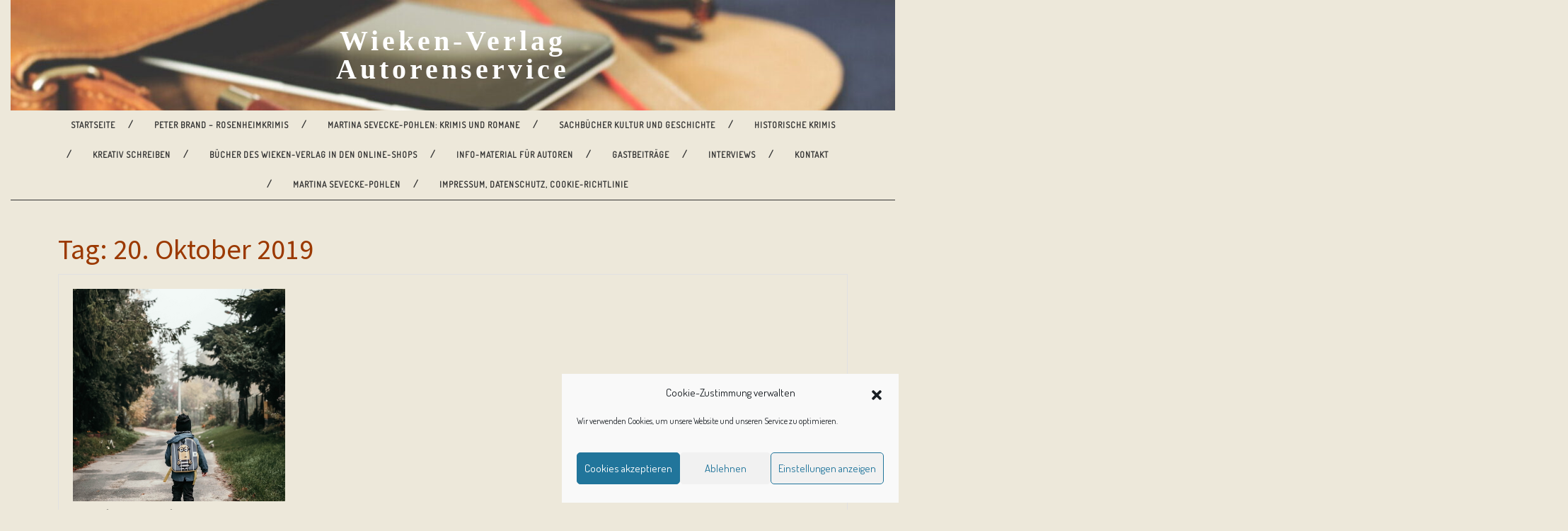

--- FILE ---
content_type: text/html; charset=UTF-8
request_url: https://sevecke-pohlen-blog.de/2019/10/20/
body_size: 22472
content:
<!DOCTYPE html>

<html lang="de">

<head><style>img.lazy{min-height:1px}</style><link href="https://sevecke-pohlen-blog.de/wp-content/plugins/w3-total-cache/pub/js/lazyload.min.js" as="script">
  <meta charset="UTF-8">
  <meta name="viewport" content="width=device-width">
  <meta name='robots' content='noindex, follow' />
<!-- Jetpack Site Verification Tags -->
<meta name="google-site-verification" content="_rkwLlMMsqDNiWTSow6O-H-j8SpKUiJzemyKbp6_eEI" />

	<!-- This site is optimized with the Yoast SEO plugin v26.7 - https://yoast.com/wordpress/plugins/seo/ -->
	<title>20. Oktober 2019 - Wieken-Verlag Autorenservice</title>
	<meta property="og:locale" content="de_DE" />
	<meta property="og:type" content="website" />
	<meta property="og:title" content="20. Oktober 2019 - Wieken-Verlag Autorenservice" />
	<meta property="og:url" content="https://sevecke-pohlen-blog.de/2019/10/20/" />
	<meta property="og:site_name" content="Wieken-Verlag Autorenservice" />
	<meta name="twitter:card" content="summary_large_image" />
	<meta name="twitter:site" content="@seveckepohlen" />
	<script type="application/ld+json" class="yoast-schema-graph">{"@context":"https://schema.org","@graph":[{"@type":"CollectionPage","@id":"https://sevecke-pohlen-blog.de/2019/10/20/","url":"https://sevecke-pohlen-blog.de/2019/10/20/","name":"20. Oktober 2019 - Wieken-Verlag Autorenservice","isPartOf":{"@id":"https://sevecke-pohlen-blog.de/#website"},"primaryImageOfPage":{"@id":"https://sevecke-pohlen-blog.de/2019/10/20/#primaryimage"},"image":{"@id":"https://sevecke-pohlen-blog.de/2019/10/20/#primaryimage"},"thumbnailUrl":"https://i0.wp.com/sevecke-pohlen-blog.de/wp-content/uploads/2019/09/Mariusz_Slonski_child-3758282_1920_pixabay_kleiner.jpg?fit=533%2C800&ssl=1","breadcrumb":{"@id":"https://sevecke-pohlen-blog.de/2019/10/20/#breadcrumb"},"inLanguage":"de"},{"@type":"ImageObject","inLanguage":"de","@id":"https://sevecke-pohlen-blog.de/2019/10/20/#primaryimage","url":"https://i0.wp.com/sevecke-pohlen-blog.de/wp-content/uploads/2019/09/Mariusz_Slonski_child-3758282_1920_pixabay_kleiner.jpg?fit=533%2C800&ssl=1","contentUrl":"https://i0.wp.com/sevecke-pohlen-blog.de/wp-content/uploads/2019/09/Mariusz_Slonski_child-3758282_1920_pixabay_kleiner.jpg?fit=533%2C800&ssl=1","width":533,"height":800},{"@type":"BreadcrumbList","@id":"https://sevecke-pohlen-blog.de/2019/10/20/#breadcrumb","itemListElement":[{"@type":"ListItem","position":1,"name":"Startseite","item":"https://sevecke-pohlen-blog.de/"},{"@type":"ListItem","position":2,"name":"Archive für 20. Oktober 2019"}]},{"@type":"WebSite","@id":"https://sevecke-pohlen-blog.de/#website","url":"https://sevecke-pohlen-blog.de/","name":"Wieken-Verlag Autorenservice","description":"Service rund um Ihr Buch","publisher":{"@id":"https://sevecke-pohlen-blog.de/#organization"},"potentialAction":[{"@type":"SearchAction","target":{"@type":"EntryPoint","urlTemplate":"https://sevecke-pohlen-blog.de/?s={search_term_string}"},"query-input":{"@type":"PropertyValueSpecification","valueRequired":true,"valueName":"search_term_string"}}],"inLanguage":"de"},{"@type":"Organization","@id":"https://sevecke-pohlen-blog.de/#organization","name":"Wieken-Verlag Autorenservice","url":"https://sevecke-pohlen-blog.de/","logo":{"@type":"ImageObject","inLanguage":"de","@id":"https://sevecke-pohlen-blog.de/#/schema/logo/image/","url":"https://i0.wp.com/sevecke-pohlen-blog.de/wp-content/uploads/2015/10/LogoDesign_Icon.png?fit=169%2C232&ssl=1","contentUrl":"https://i0.wp.com/sevecke-pohlen-blog.de/wp-content/uploads/2015/10/LogoDesign_Icon.png?fit=169%2C232&ssl=1","width":169,"height":232,"caption":"Wieken-Verlag Autorenservice"},"image":{"@id":"https://sevecke-pohlen-blog.de/#/schema/logo/image/"},"sameAs":["https://www.facebook.com/wiekenverlag/","https://x.com/seveckepohlen"]}]}</script>
	<!-- / Yoast SEO plugin. -->


<link rel='dns-prefetch' href='//stats.wp.com' />
<link rel='dns-prefetch' href='//fonts.googleapis.com' />
<link rel='dns-prefetch' href='//v0.wordpress.com' />
<link rel='dns-prefetch' href='//jetpack.wordpress.com' />
<link rel='dns-prefetch' href='//s0.wp.com' />
<link rel='dns-prefetch' href='//public-api.wordpress.com' />
<link rel='dns-prefetch' href='//0.gravatar.com' />
<link rel='dns-prefetch' href='//1.gravatar.com' />
<link rel='dns-prefetch' href='//2.gravatar.com' />
<link rel='dns-prefetch' href='//widgets.wp.com' />
<link rel='preconnect' href='//i0.wp.com' />
<link rel="alternate" type="application/rss+xml" title="Wieken-Verlag Autorenservice &raquo; Feed" href="https://sevecke-pohlen-blog.de/feed/" />
<link rel="alternate" type="application/rss+xml" title="Wieken-Verlag Autorenservice &raquo; Kommentar-Feed" href="https://sevecke-pohlen-blog.de/comments/feed/" />
<style id='wp-img-auto-sizes-contain-inline-css' type='text/css'>
img:is([sizes=auto i],[sizes^="auto," i]){contain-intrinsic-size:3000px 1500px}
/*# sourceURL=wp-img-auto-sizes-contain-inline-css */
</style>
<style id='wp-emoji-styles-inline-css' type='text/css'>

	img.wp-smiley, img.emoji {
		display: inline !important;
		border: none !important;
		box-shadow: none !important;
		height: 1em !important;
		width: 1em !important;
		margin: 0 0.07em !important;
		vertical-align: -0.1em !important;
		background: none !important;
		padding: 0 !important;
	}
/*# sourceURL=wp-emoji-styles-inline-css */
</style>
<style id='wp-block-library-inline-css' type='text/css'>
:root{--wp-block-synced-color:#7a00df;--wp-block-synced-color--rgb:122,0,223;--wp-bound-block-color:var(--wp-block-synced-color);--wp-editor-canvas-background:#ddd;--wp-admin-theme-color:#007cba;--wp-admin-theme-color--rgb:0,124,186;--wp-admin-theme-color-darker-10:#006ba1;--wp-admin-theme-color-darker-10--rgb:0,107,160.5;--wp-admin-theme-color-darker-20:#005a87;--wp-admin-theme-color-darker-20--rgb:0,90,135;--wp-admin-border-width-focus:2px}@media (min-resolution:192dpi){:root{--wp-admin-border-width-focus:1.5px}}.wp-element-button{cursor:pointer}:root .has-very-light-gray-background-color{background-color:#eee}:root .has-very-dark-gray-background-color{background-color:#313131}:root .has-very-light-gray-color{color:#eee}:root .has-very-dark-gray-color{color:#313131}:root .has-vivid-green-cyan-to-vivid-cyan-blue-gradient-background{background:linear-gradient(135deg,#00d084,#0693e3)}:root .has-purple-crush-gradient-background{background:linear-gradient(135deg,#34e2e4,#4721fb 50%,#ab1dfe)}:root .has-hazy-dawn-gradient-background{background:linear-gradient(135deg,#faaca8,#dad0ec)}:root .has-subdued-olive-gradient-background{background:linear-gradient(135deg,#fafae1,#67a671)}:root .has-atomic-cream-gradient-background{background:linear-gradient(135deg,#fdd79a,#004a59)}:root .has-nightshade-gradient-background{background:linear-gradient(135deg,#330968,#31cdcf)}:root .has-midnight-gradient-background{background:linear-gradient(135deg,#020381,#2874fc)}:root{--wp--preset--font-size--normal:16px;--wp--preset--font-size--huge:42px}.has-regular-font-size{font-size:1em}.has-larger-font-size{font-size:2.625em}.has-normal-font-size{font-size:var(--wp--preset--font-size--normal)}.has-huge-font-size{font-size:var(--wp--preset--font-size--huge)}.has-text-align-center{text-align:center}.has-text-align-left{text-align:left}.has-text-align-right{text-align:right}.has-fit-text{white-space:nowrap!important}#end-resizable-editor-section{display:none}.aligncenter{clear:both}.items-justified-left{justify-content:flex-start}.items-justified-center{justify-content:center}.items-justified-right{justify-content:flex-end}.items-justified-space-between{justify-content:space-between}.screen-reader-text{border:0;clip-path:inset(50%);height:1px;margin:-1px;overflow:hidden;padding:0;position:absolute;width:1px;word-wrap:normal!important}.screen-reader-text:focus{background-color:#ddd;clip-path:none;color:#444;display:block;font-size:1em;height:auto;left:5px;line-height:normal;padding:15px 23px 14px;text-decoration:none;top:5px;width:auto;z-index:100000}html :where(.has-border-color){border-style:solid}html :where([style*=border-top-color]){border-top-style:solid}html :where([style*=border-right-color]){border-right-style:solid}html :where([style*=border-bottom-color]){border-bottom-style:solid}html :where([style*=border-left-color]){border-left-style:solid}html :where([style*=border-width]){border-style:solid}html :where([style*=border-top-width]){border-top-style:solid}html :where([style*=border-right-width]){border-right-style:solid}html :where([style*=border-bottom-width]){border-bottom-style:solid}html :where([style*=border-left-width]){border-left-style:solid}html :where(img[class*=wp-image-]){height:auto;max-width:100%}:where(figure){margin:0 0 1em}html :where(.is-position-sticky){--wp-admin--admin-bar--position-offset:var(--wp-admin--admin-bar--height,0px)}@media screen and (max-width:600px){html :where(.is-position-sticky){--wp-admin--admin-bar--position-offset:0px}}

/*# sourceURL=wp-block-library-inline-css */
</style><style id='global-styles-inline-css' type='text/css'>
:root{--wp--preset--aspect-ratio--square: 1;--wp--preset--aspect-ratio--4-3: 4/3;--wp--preset--aspect-ratio--3-4: 3/4;--wp--preset--aspect-ratio--3-2: 3/2;--wp--preset--aspect-ratio--2-3: 2/3;--wp--preset--aspect-ratio--16-9: 16/9;--wp--preset--aspect-ratio--9-16: 9/16;--wp--preset--color--black: #000000;--wp--preset--color--cyan-bluish-gray: #abb8c3;--wp--preset--color--white: #ffffff;--wp--preset--color--pale-pink: #f78da7;--wp--preset--color--vivid-red: #cf2e2e;--wp--preset--color--luminous-vivid-orange: #ff6900;--wp--preset--color--luminous-vivid-amber: #fcb900;--wp--preset--color--light-green-cyan: #7bdcb5;--wp--preset--color--vivid-green-cyan: #00d084;--wp--preset--color--pale-cyan-blue: #8ed1fc;--wp--preset--color--vivid-cyan-blue: #0693e3;--wp--preset--color--vivid-purple: #9b51e0;--wp--preset--gradient--vivid-cyan-blue-to-vivid-purple: linear-gradient(135deg,rgb(6,147,227) 0%,rgb(155,81,224) 100%);--wp--preset--gradient--light-green-cyan-to-vivid-green-cyan: linear-gradient(135deg,rgb(122,220,180) 0%,rgb(0,208,130) 100%);--wp--preset--gradient--luminous-vivid-amber-to-luminous-vivid-orange: linear-gradient(135deg,rgb(252,185,0) 0%,rgb(255,105,0) 100%);--wp--preset--gradient--luminous-vivid-orange-to-vivid-red: linear-gradient(135deg,rgb(255,105,0) 0%,rgb(207,46,46) 100%);--wp--preset--gradient--very-light-gray-to-cyan-bluish-gray: linear-gradient(135deg,rgb(238,238,238) 0%,rgb(169,184,195) 100%);--wp--preset--gradient--cool-to-warm-spectrum: linear-gradient(135deg,rgb(74,234,220) 0%,rgb(151,120,209) 20%,rgb(207,42,186) 40%,rgb(238,44,130) 60%,rgb(251,105,98) 80%,rgb(254,248,76) 100%);--wp--preset--gradient--blush-light-purple: linear-gradient(135deg,rgb(255,206,236) 0%,rgb(152,150,240) 100%);--wp--preset--gradient--blush-bordeaux: linear-gradient(135deg,rgb(254,205,165) 0%,rgb(254,45,45) 50%,rgb(107,0,62) 100%);--wp--preset--gradient--luminous-dusk: linear-gradient(135deg,rgb(255,203,112) 0%,rgb(199,81,192) 50%,rgb(65,88,208) 100%);--wp--preset--gradient--pale-ocean: linear-gradient(135deg,rgb(255,245,203) 0%,rgb(182,227,212) 50%,rgb(51,167,181) 100%);--wp--preset--gradient--electric-grass: linear-gradient(135deg,rgb(202,248,128) 0%,rgb(113,206,126) 100%);--wp--preset--gradient--midnight: linear-gradient(135deg,rgb(2,3,129) 0%,rgb(40,116,252) 100%);--wp--preset--font-size--small: 13px;--wp--preset--font-size--medium: 20px;--wp--preset--font-size--large: 36px;--wp--preset--font-size--x-large: 42px;--wp--preset--spacing--20: 0.44rem;--wp--preset--spacing--30: 0.67rem;--wp--preset--spacing--40: 1rem;--wp--preset--spacing--50: 1.5rem;--wp--preset--spacing--60: 2.25rem;--wp--preset--spacing--70: 3.38rem;--wp--preset--spacing--80: 5.06rem;--wp--preset--shadow--natural: 6px 6px 9px rgba(0, 0, 0, 0.2);--wp--preset--shadow--deep: 12px 12px 50px rgba(0, 0, 0, 0.4);--wp--preset--shadow--sharp: 6px 6px 0px rgba(0, 0, 0, 0.2);--wp--preset--shadow--outlined: 6px 6px 0px -3px rgb(255, 255, 255), 6px 6px rgb(0, 0, 0);--wp--preset--shadow--crisp: 6px 6px 0px rgb(0, 0, 0);}:where(.is-layout-flex){gap: 0.5em;}:where(.is-layout-grid){gap: 0.5em;}body .is-layout-flex{display: flex;}.is-layout-flex{flex-wrap: wrap;align-items: center;}.is-layout-flex > :is(*, div){margin: 0;}body .is-layout-grid{display: grid;}.is-layout-grid > :is(*, div){margin: 0;}:where(.wp-block-columns.is-layout-flex){gap: 2em;}:where(.wp-block-columns.is-layout-grid){gap: 2em;}:where(.wp-block-post-template.is-layout-flex){gap: 1.25em;}:where(.wp-block-post-template.is-layout-grid){gap: 1.25em;}.has-black-color{color: var(--wp--preset--color--black) !important;}.has-cyan-bluish-gray-color{color: var(--wp--preset--color--cyan-bluish-gray) !important;}.has-white-color{color: var(--wp--preset--color--white) !important;}.has-pale-pink-color{color: var(--wp--preset--color--pale-pink) !important;}.has-vivid-red-color{color: var(--wp--preset--color--vivid-red) !important;}.has-luminous-vivid-orange-color{color: var(--wp--preset--color--luminous-vivid-orange) !important;}.has-luminous-vivid-amber-color{color: var(--wp--preset--color--luminous-vivid-amber) !important;}.has-light-green-cyan-color{color: var(--wp--preset--color--light-green-cyan) !important;}.has-vivid-green-cyan-color{color: var(--wp--preset--color--vivid-green-cyan) !important;}.has-pale-cyan-blue-color{color: var(--wp--preset--color--pale-cyan-blue) !important;}.has-vivid-cyan-blue-color{color: var(--wp--preset--color--vivid-cyan-blue) !important;}.has-vivid-purple-color{color: var(--wp--preset--color--vivid-purple) !important;}.has-black-background-color{background-color: var(--wp--preset--color--black) !important;}.has-cyan-bluish-gray-background-color{background-color: var(--wp--preset--color--cyan-bluish-gray) !important;}.has-white-background-color{background-color: var(--wp--preset--color--white) !important;}.has-pale-pink-background-color{background-color: var(--wp--preset--color--pale-pink) !important;}.has-vivid-red-background-color{background-color: var(--wp--preset--color--vivid-red) !important;}.has-luminous-vivid-orange-background-color{background-color: var(--wp--preset--color--luminous-vivid-orange) !important;}.has-luminous-vivid-amber-background-color{background-color: var(--wp--preset--color--luminous-vivid-amber) !important;}.has-light-green-cyan-background-color{background-color: var(--wp--preset--color--light-green-cyan) !important;}.has-vivid-green-cyan-background-color{background-color: var(--wp--preset--color--vivid-green-cyan) !important;}.has-pale-cyan-blue-background-color{background-color: var(--wp--preset--color--pale-cyan-blue) !important;}.has-vivid-cyan-blue-background-color{background-color: var(--wp--preset--color--vivid-cyan-blue) !important;}.has-vivid-purple-background-color{background-color: var(--wp--preset--color--vivid-purple) !important;}.has-black-border-color{border-color: var(--wp--preset--color--black) !important;}.has-cyan-bluish-gray-border-color{border-color: var(--wp--preset--color--cyan-bluish-gray) !important;}.has-white-border-color{border-color: var(--wp--preset--color--white) !important;}.has-pale-pink-border-color{border-color: var(--wp--preset--color--pale-pink) !important;}.has-vivid-red-border-color{border-color: var(--wp--preset--color--vivid-red) !important;}.has-luminous-vivid-orange-border-color{border-color: var(--wp--preset--color--luminous-vivid-orange) !important;}.has-luminous-vivid-amber-border-color{border-color: var(--wp--preset--color--luminous-vivid-amber) !important;}.has-light-green-cyan-border-color{border-color: var(--wp--preset--color--light-green-cyan) !important;}.has-vivid-green-cyan-border-color{border-color: var(--wp--preset--color--vivid-green-cyan) !important;}.has-pale-cyan-blue-border-color{border-color: var(--wp--preset--color--pale-cyan-blue) !important;}.has-vivid-cyan-blue-border-color{border-color: var(--wp--preset--color--vivid-cyan-blue) !important;}.has-vivid-purple-border-color{border-color: var(--wp--preset--color--vivid-purple) !important;}.has-vivid-cyan-blue-to-vivid-purple-gradient-background{background: var(--wp--preset--gradient--vivid-cyan-blue-to-vivid-purple) !important;}.has-light-green-cyan-to-vivid-green-cyan-gradient-background{background: var(--wp--preset--gradient--light-green-cyan-to-vivid-green-cyan) !important;}.has-luminous-vivid-amber-to-luminous-vivid-orange-gradient-background{background: var(--wp--preset--gradient--luminous-vivid-amber-to-luminous-vivid-orange) !important;}.has-luminous-vivid-orange-to-vivid-red-gradient-background{background: var(--wp--preset--gradient--luminous-vivid-orange-to-vivid-red) !important;}.has-very-light-gray-to-cyan-bluish-gray-gradient-background{background: var(--wp--preset--gradient--very-light-gray-to-cyan-bluish-gray) !important;}.has-cool-to-warm-spectrum-gradient-background{background: var(--wp--preset--gradient--cool-to-warm-spectrum) !important;}.has-blush-light-purple-gradient-background{background: var(--wp--preset--gradient--blush-light-purple) !important;}.has-blush-bordeaux-gradient-background{background: var(--wp--preset--gradient--blush-bordeaux) !important;}.has-luminous-dusk-gradient-background{background: var(--wp--preset--gradient--luminous-dusk) !important;}.has-pale-ocean-gradient-background{background: var(--wp--preset--gradient--pale-ocean) !important;}.has-electric-grass-gradient-background{background: var(--wp--preset--gradient--electric-grass) !important;}.has-midnight-gradient-background{background: var(--wp--preset--gradient--midnight) !important;}.has-small-font-size{font-size: var(--wp--preset--font-size--small) !important;}.has-medium-font-size{font-size: var(--wp--preset--font-size--medium) !important;}.has-large-font-size{font-size: var(--wp--preset--font-size--large) !important;}.has-x-large-font-size{font-size: var(--wp--preset--font-size--x-large) !important;}
/*# sourceURL=global-styles-inline-css */
</style>

<style id='classic-theme-styles-inline-css' type='text/css'>
/*! This file is auto-generated */
.wp-block-button__link{color:#fff;background-color:#32373c;border-radius:9999px;box-shadow:none;text-decoration:none;padding:calc(.667em + 2px) calc(1.333em + 2px);font-size:1.125em}.wp-block-file__button{background:#32373c;color:#fff;text-decoration:none}
/*# sourceURL=/wp-includes/css/classic-themes.min.css */
</style>
<link rel='stylesheet' id='contact-form-7-css' href='https://sevecke-pohlen-blog.de/wp-content/plugins/contact-form-7/includes/css/styles.css?ver=6.1.4' type='text/css' media='all' />
<link rel='stylesheet' id='novelist-css' href='https://sevecke-pohlen-blog.de/wp-content/plugins/novelist/templates/novelist-front-end.css?ver=1.3.0' type='text/css' media='all' />
<style id='novelist-inline-css' type='text/css'>
.novelist-button {
			background: #f7882f;
		}
		
		.novelist-button:hover {
			background: #c55600;
		}.novelist-button, .novelist-button:hover {
			color: #ffffff;
		}
/*# sourceURL=novelist-inline-css */
</style>
<link rel='stylesheet' id='cmplz-general-css' href='https://sevecke-pohlen-blog.de/wp-content/plugins/complianz-gdpr/assets/css/cookieblocker.min.css?ver=1765950582' type='text/css' media='all' />
<link rel='stylesheet' id='vw-writer-blog-font-css' href='//fonts.googleapis.com/css?family=ABeeZee%3Aital%400%3B1%7CAbril+Fatface%7CAcme%7CAlfa+Slab+One%7CAllura%7CAnton%7CArchitects+Daughter%7CArchivo%3Aital%2Cwght%400%2C100%3B0%2C200%3B0%2C300%3B0%2C400%3B0%2C500%3B0%2C600%3B0%2C700%3B0%2C800%3B0%2C900%3B1%2C100%3B1%2C200%3B1%2C300%3B1%2C400%3B1%2C500%3B1%2C600%3B1%2C700%3B1%2C800%3B1%2C900%7CArimo%3Aital%2Cwght%400%2C400%3B0%2C500%3B0%2C600%3B0%2C700%3B1%2C400%3B1%2C500%3B1%2C600%3B1%2C700%7CArsenal%3Aital%2Cwght%400%2C400%3B0%2C700%3B1%2C400%3B1%2C700%7CArvo%3Aital%2Cwght%400%2C400%3B0%2C700%3B1%2C400%3B1%2C700%7CAlegreya+Sans%3Aital%2Cwght%400%2C100%3B0%2C300%3B0%2C400%3B0%2C500%3B0%2C700%3B0%2C800%3B0%2C900%3B1%2C100%3B1%2C300%3B1%2C400%3B1%2C500%3B1%2C700%3B1%2C800%3B1%2C900%7CAsap%3Aital%2Cwght%400%2C100%3B0%2C200%3B0%2C300%3B0%2C400%3B0%2C500%3B0%2C600%3B0%2C700%3B0%2C800%3B0%2C900%3B1%2C100%3B1%2C200%3B1%2C300%3B1%2C400%3B1%2C500%3B1%2C600%3B1%2C700%3B1%2C800%3B1%2C900%7CAssistant%3Awght%40200%3B300%3B400%3B500%3B600%3B700%3B800%7CAveria+Serif+Libre%3Aital%2Cwght%400%2C300%3B0%2C400%3B0%2C700%3B1%2C300%3B1%2C400%3B1%2C700%7CBangers%7CBoogaloo%7CBad+Script%7CBarlow+Condensed%3Aital%2Cwght%400%2C100%3B0%2C200%3B0%2C300%3B0%2C400%3B0%2C500%3B0%2C600%3B0%2C700%3B0%2C800%3B0%2C900%3B1%2C100%3B1%2C200%3B1%2C300%3B1%2C400%3B1%2C500%3B1%2C600%3B1%2C700%3B1%2C800%3B1%2C900%7CBitter%3Aital%2Cwght%400%2C100%3B0%2C200%3B0%2C300%3B0%2C400%3B0%2C500%3B0%2C600%3B0%2C700%3B0%2C800%3B0%2C900%3B1%2C100%3B1%2C200%3B1%2C300%3B1%2C400%3B1%2C500%3B1%2C600%3B1%2C700%3B1%2C800%3B1%2C900%7CBree+Serif%7CBenchNine%3Awght%40300%3B400%3B700%7CCabin%3Aital%2Cwght%400%2C400%3B0%2C500%3B0%2C600%3B0%2C700%3B1%2C400%3B1%2C500%3B1%2C600%3B1%2C700%7CCardo%3Aital%2Cwght%400%2C400%3B0%2C700%3B1%2C400%7CCourgette%7CCaveat+Brush%7CCherry+Swash%3Awght%40400%3B700%7CCormorant+Garamond%3Aital%2Cwght%400%2C300%3B0%2C400%3B0%2C500%3B0%2C600%3B0%2C700%3B1%2C300%3B1%2C400%3B1%2C500%3B1%2C600%3B1%2C700%7CCrimson+Text%3Aital%2Cwght%400%2C400%3B0%2C600%3B0%2C700%3B1%2C400%3B1%2C600%3B1%2C700%7CCuprum%3Aital%2Cwght%400%2C400%3B0%2C500%3B0%2C600%3B0%2C700%3B1%2C400%3B1%2C500%3B1%2C600%3B1%2C700%7CCookie%7CComing+Soon%7CCharm%3Awght%40400%3B700%7CChewy%7CDays+One%7CDM+Serif+Display%3Aital%400%3B1%7CDosis%3Awght%40200%3B300%3B400%3B500%3B600%3B700%3B800%7CEB+Garamond%3Aital%2Cwght%400%2C400%3B0%2C500%3B0%2C600%3B0%2C700%3B0%2C800%3B1%2C400%3B1%2C500%3B1%2C600%3B1%2C700%3B1%2C800%7CEconomica%3Aital%2Cwght%400%2C400%3B0%2C700%3B1%2C400%3B1%2C700%7CExo+2%3Aital%2Cwght%400%2C100%3B0%2C200%3B0%2C300%3B0%2C400%3B0%2C500%3B0%2C600%3B0%2C700%3B0%2C800%3B0%2C900%3B1%2C100%3B1%2C200%3B1%2C400%3B1%2C500%3B1%2C600%3B1%2C700%3B1%2C800%3B1%2C900%7CFira+Sans%3Aital%2Cwght%400%2C100%3B0%2C200%3B0%2C300%3B0%2C400%3B0%2C500%3B0%2C600%3B0%2C700%3B0%2C800%3B0%2C900%3B1%2C100%3B1%2C200%3B1%2C300%3B1%2C400%3B1%2C500%3B1%2C600%3B1%2C700%3B1%2C800%3B1%2C900%7CFredoka+One%7CFjalla+One%7CFrank+Ruhl+Libre%3Awght%40300%3B400%3B500%3B700%3B900%7CGabriela%7CGloria+Hallelujah%7CGreat+Vibes%7CHandlee%7CHammersmith+One%7CHeebo%3Awght%40100%3B200%3B300%3B400%3B500%3B600%3B700%3B800%3B900%7CHind%3Awght%40300%3B400%3B500%3B600%3B700%7CInconsolata%3Awght%40200%3B300%3B400%3B500%3B600%3B700%3B800%3B900%7CIndie+Flower%7CIM+Fell+English+SC%7CJulius+Sans+One%7CJomhuria%7CJosefin+Slab%3Aital%2Cwght%400%2C100%3B0%2C200%3B0%2C300%3B0%2C400%3B0%2C500%3B0%2C600%3B0%2C700%3B1%2C100%3B1%2C200%3B1%2C300%3B1%2C400%3B1%2C500%3B1%2C600%3B1%2C700%7CJosefin+Sans%3Aital%2Cwght%400%2C100%3B0%2C200%3B0%2C300%3B0%2C400%3B0%2C500%3B0%2C600%3B0%2C700%3B1%2C100%3B1%2C200%3B1%2C300%3B1%2C400%3B1%2C500%3B1%2C600%3B1%2C700%7CJost%3Aital%2Cwght%400%2C100%3B0%2C200%3B0%2C300%3B0%2C400%3B0%2C500%3B0%2C600%3B0%2C700%3B0%2C800%3B0%2C900%3B1%2C100%3B1%2C200%3B1%2C300%3B1%2C400%3B1%2C500%3B1%2C600%3B1%2C700%3B1%2C800%3B1%2C900%7CKanit%3Aital%2Cwght%400%2C100%3B0%2C200%3B0%2C300%3B0%2C400%3B0%2C500%3B0%2C600%3B0%2C700%3B0%2C800%3B0%2C900%3B1%2C100%3B1%2C200%3B1%2C300%3B1%2C400%3B1%2C500%3B1%2C600%3B1%2C700%3B1%2C800%3B1%2C900%7CKaushan+Script%7CKrub%3Aital%2Cwght%400%2C200%3B0%2C300%3B0%2C400%3B0%2C500%3B0%2C600%3B0%2C700%3B1%2C200%3B1%2C300%3B1%2C400%3B1%2C500%3B1%2C600%3B1%2C700%7CLato%3Aital%2Cwght%400%2C100%3B0%2C300%3B0%2C400%3B0%2C700%3B0%2C900%3B1%2C100%3B1%2C300%3B1%2C400%3B1%2C700%3B1%2C900%7CLora%3Aital%2Cwght%400%2C400%3B0%2C500%3B0%2C600%3B0%2C700%3B1%2C400%3B1%2C500%3B1%2C600%3B1%2C700%7CLibre+Baskerville%3Aital%2Cwght%400%2C400%3B0%2C700%3B1%2C400%7CLiterata%3Aital%2Copsz%2Cwght%400%2C7..72%2C200%3B0%2C7..72%2C300%3B0%2C7..72%2C400%3B0%2C7..72%2C500%3B0%2C7..72%2C600%3B0%2C7..72%2C700%3B0%2C7..72%2C800%3B0%2C7..72%2C900%3B1%2C7..72%2C200%3B1%2C7..72%2C300%3B1%2C7..72%2C400%3B1%2C7..72%2C500%3B1%2C7..72%2C600%3B1%2C7..72%2C700%3B1%2C7..72%2C800%3B1%2C7..72%2C900%7CLobster%7CLobster+Two%3Aital%2Cwght%400%2C400%3B0%2C700%3B1%2C400%3B1%2C700%7CMerriweather%3Aital%2Cwght%400%2C300%3B0%2C400%3B0%2C700%3B0%2C900%3B1%2C300%3B1%2C400%3B1%2C700%3B1%2C900%7CMarck+Script%7CMarcellus%7CMerienda+One%7CMonda%3Awght%40400%3B700%7CMontserrat%3Aital%2Cwght%400%2C100%3B0%2C200%3B0%2C300%3B0%2C400%3B0%2C500%3B0%2C600%3B0%2C700%3B0%2C800%3B0%2C900%3B1%2C100%3B1%2C200%3B1%2C300%3B1%2C400%3B1%2C500%3B1%2C600%3B1%2C700%3B1%2C800%3B1%2C900%7CMulish%3Aital%2Cwght%400%2C200%3B0%2C300%3B0%2C400%3B0%2C500%3B0%2C600%3B0%2C700%3B0%2C800%3B0%2C900%3B0%2C1000%3B1%2C200%3B1%2C300%3B1%2C400%3B1%2C500%3B1%2C600%3B1%2C700%3B1%2C800%3B1%2C900%3B1%2C1000%7CNoto+Serif%3Aital%2Cwght%400%2C400%3B0%2C700%3B1%2C400%3B1%2C700%7CNunito+Sans%3Aital%2Cwght%400%2C200%3B0%2C300%3B0%2C400%3B0%2C600%3B0%2C700%3B0%2C800%3B0%2C900%3B1%2C200%3B1%2C300%3B1%2C400%3B1%2C600%3B1%2C700%3B1%2C800%3B1%2C900%7COpen+Sans%3Aital%2Cwght%400%2C300%3B0%2C400%3B0%2C500%3B0%2C600%3B0%2C700%3B0%2C800%3B1%2C300%3B1%2C400%3B1%2C500%3B1%2C600%3B1%2C700%3B1%2C800%7COverpass%3Aital%2Cwght%400%2C100%3B0%2C200%3B0%2C300%3B0%2C400%3B0%2C500%3B0%2C600%3B0%2C700%3B0%2C800%3B0%2C900%3B1%2C100%3B1%2C200%3B1%2C300%3B1%2C400%3B1%2C500%3B1%2C600%3B1%2C700%3B1%2C800%3B1%2C900%7COverpass+Mono%3Awght%40300%3B400%3B500%3B600%3B700%7COxygen%3Awght%40300%3B400%3B700%7COswald%3Awght%40200%3B300%3B400%3B500%3B600%3B700%7COrbitron%3Awght%40400%3B500%3B600%3B700%3B800%3B900%7CPatua+One%7CPacifico%7CPadauk%3Awght%40400%3B700%7CPlayball%7CPlayfair+Display%3Aital%2Cwght%400%2C400%3B0%2C500%3B0%2C600%3B0%2C700%3B0%2C800%3B0%2C900%3B1%2C400%3B1%2C500%3B1%2C600%3B1%2C700%3B1%2C800%3B1%2C900%7CPrompt%3Aital%2Cwght%400%2C100%3B0%2C200%3B0%2C300%3B0%2C400%3B0%2C500%3B0%2C600%3B0%2C700%3B0%2C800%3B0%2C900%3B1%2C100%3B1%2C200%3B1%2C300%3B1%2C400%3B1%2C500%3B1%2C600%3B1%2C700%3B1%2C800%3B1%2C900%7CPT+Sans%3Aital%2Cwght%400%2C400%3B0%2C700%3B1%2C400%3B1%2C700%7CPT+Serif%3Aital%2Cwght%400%2C400%3B0%2C700%3B1%2C400%3B1%2C700%7CPhilosopher%3Aital%2Cwght%400%2C400%3B0%2C700%3B1%2C400%3B1%2C700%7CPermanent+Marker%7CPoiret+One%7CPoppins%3Aital%2Cwght%400%2C100%3B0%2C200%3B0%2C300%3B0%2C400%3B0%2C500%3B0%2C600%3B0%2C700%3B0%2C800%3B0%2C900%3B1%2C100%3B1%2C200%3B1%2C300%3B1%2C400%3B1%2C500%3B1%2C600%3B1%2C700%3B1%2C800%3B1%2C900%7CPrata%7CQuicksand%3Awght%40300%3B400%3B500%3B600%3B700%7CQuattrocento+Sans%3Aital%2Cwght%400%2C400%3B0%2C700%3B1%2C400%3B1%2C700%7CRaleway%3Aital%2Cwght%400%2C100%3B0%2C200%3B0%2C300%3B0%2C400%3B0%2C500%3B0%2C600%3B0%2C700%3B0%2C800%3B0%2C900%3B1%2C100%3B1%2C200%3B1%2C300%3B1%2C400%3B1%2C500%3B1%2C600%3B1%2C700%3B1%2C800%3B1%2C900%7CRubik%3Aital%2Cwght%400%2C300%3B0%2C400%3B0%2C500%3B0%2C600%3B0%2C700%3B0%2C800%3B0%2C900%3B1%2C300%3B1%2C400%3B1%2C500%3B1%2C600%3B1%2C700%3B1%2C800%3B1%2C900%7CRoboto%3Aital%2Cwght%400%2C100%3B0%2C300%3B0%2C400%3B0%2C500%3B0%2C700%3B0%2C900%3B1%2C100%3B1%2C300%3B1%2C400%3B1%2C500%3B1%2C700%3B1%2C900%7CRoboto+Condensed%3Aital%2Cwght%400%2C300%3B0%2C400%3B0%2C700%3B1%2C300%3B1%2C400%3B1%2C700%7CRokkitt%3Awght%40100%3B200%3B300%3B400%3B500%3B600%3B700%3B800%3B900%7CRopa+Sans%3Aital%400%3B1%7CRusso+One%7CRighteous%7CSaira%3Aital%2Cwght%400%2C100%3B0%2C200%3B0%2C300%3B0%2C400%3B0%2C500%3B0%2C600%3B0%2C700%3B0%2C800%3B0%2C900%3B1%2C100%3B1%2C200%3B1%2C300%3B1%2C400%3B1%2C500%3B1%2C600%3B1%2C700%3B1%2C800%3B1%2C900%7CSatisfy%7CSen%3Awght%40400%3B700%3B800%7CSource+Sans+Pro%3Aital%2Cwght%400%2C200%3B0%2C300%3B0%2C400%3B0%2C600%3B0%2C700%3B0%2C900%3B1%2C200%3B1%2C300%3B1%2C400%3B1%2C600%3B1%2C700%3B1%2C900%7CShadows+Into+Light+Two%7CShadows+Into+Light%7CSacramento%7CSail%7CShrikhand%7CStaatliches%7CStylish%7CTangerine%3Awght%40400%3B700%7CTitillium+Web%3Aital%2Cwght%400%2C200%3B0%2C300%3B0%2C400%3B0%2C600%3B0%2C700%3B0%2C900%3B1%2C200%3B1%2C300%3B1%2C400%3B1%2C600%3B1%2C700%7CTrirong%3Aital%2Cwght%400%2C100%3B0%2C200%3B0%2C300%3B0%2C400%3B0%2C500%3B0%2C600%3B0%2C700%3B0%2C800%3B0%2C900%3B1%2C100%3B1%2C200%3B1%2C300%3B1%2C400%3B1%2C500%3B1%2C600%3B1%2C700%3B1%2C800%3B1%2C900%7CUbuntu%3Aital%2Cwght%400%2C300%3B0%2C400%3B0%2C500%3B0%2C700%3B1%2C300%3B1%2C400%3B1%2C500%3B1%2C700%7CUnica+One%7CVT323%7CVarela+Round%7CVampiro+One%7CVollkorn%3Aital%2Cwght%400%2C400%3B0%2C500%3B0%2C600%3B0%2C700%3B0%2C800%3B0%2C900%3B1%2C400%3B1%2C500%3B1%2C600%3B1%2C700%3B1%2C800%3B1%2C900%7CVolkhov%3Aital%2Cwght%400%2C400%3B0%2C700%3B1%2C400%3B1%2C700%7CWork+Sans%3Aital%2Cwght%400%2C100%3B0%2C200%3B0%2C300%3B0%2C400%3B0%2C500%3B0%2C600%3B0%2C700%3B0%2C800%3B0%2C900%3B1%2C100%3B1%2C200%3B1%2C300%3B1%2C400%3B1%2C500%3B1%2C600%3B1%2C700%3B1%2C800%3B1%2C900%7CYanone+Kaffeesatz%3Awght%40200%3B300%3B400%3B500%3B600%3B700%7CZCOOL+XiaoWei&#038;ver=8946e6d5d2f4e651ee545e5bf7f58600' type='text/css' media='all' />
<link rel='stylesheet' id='vw-writer-blog-block-style-css' href='https://sevecke-pohlen-blog.de/wp-content/themes/vw-writer-blog/css/blocks.css?ver=8946e6d5d2f4e651ee545e5bf7f58600' type='text/css' media='all' />
<link rel='stylesheet' id='vw-writer-blog-block-patterns-style-frontend-css' href='https://sevecke-pohlen-blog.de/wp-content/themes/vw-writer-blog/inc/block-patterns/css/block-frontend.css?ver=8946e6d5d2f4e651ee545e5bf7f58600' type='text/css' media='all' />
<link rel='stylesheet' id='bootstrap-style-css' href='https://sevecke-pohlen-blog.de/wp-content/themes/vw-writer-blog/css/bootstrap.css?ver=8946e6d5d2f4e651ee545e5bf7f58600' type='text/css' media='all' />
<link rel='stylesheet' id='vw-writer-blog-basic-style-css' href='https://sevecke-pohlen-blog.de/wp-content/themes/vw-writer-blog/style.css?ver=8946e6d5d2f4e651ee545e5bf7f58600' type='text/css' media='all' />
<style id='vw-writer-blog-basic-style-inline-css' type='text/css'>
.slider-date, .scrollup i, input[type="submit"], .footer .tagcloud a:hover, .footer-2, .box:after, .sidebar input[type="submit"], .sidebar .tagcloud a:hover, nav.woocommerce-MyAccount-navigation ul li, .woocommerce span.onsale, .woocommerce #respond input#submit, .woocommerce a.button, .woocommerce button.button, .woocommerce input.button, .woocommerce #respond input#submit.alt, .woocommerce a.button.alt, .woocommerce button.button.alt, .woocommerce input.button.alt, .pagination span, .pagination a, #comments input[type="submit"].submit, #comments a.comment-reply-link, .toggle-nav i, .sidebar .widget_price_filter .ui-slider .ui-slider-range, .sidebar .widget_price_filter .ui-slider .ui-slider-handle, .sidebar .woocommerce-product-search button, .footer .widget_price_filter .ui-slider .ui-slider-range, .footer .widget_price_filter .ui-slider .ui-slider-handle, .footer .woocommerce-product-search button, .footer a.custom_read_more, .sidebar a.custom_read_more, .footer .custom-social-icons i:hover, .sidebar .custom-social-icons i:hover, .nav-previous a, .nav-next a, .woocommerce nav.woocommerce-pagination ul li a, #preloader, .footer .wp-block-search .wp-block-search__button, .sidebar .wp-block-search .wp-block-search__button,.wp-block-tag-cloud a:hover,.sidebar label.wp-block-search__label, .sidebar .wp-block-heading, .sidebar h3,.bradcrumbs a,.bradcrumbs span,.post-categories li a, .wc-block-components-checkout-place-order-button, .wc-block-components-totals-coupon__button,.wc-block-components-order-summary-item__quantity,.wp-block-woocommerce-cart .wc-block-cart__submit-button,a.added_to_cart.wc-forward,.woocommerce-account .addresses .title .edit,.wp-block-woocommerce-cart .wc-block-components-product-badge{background-color: #dd8604!important;} .call i, .email i, p.infotext, .footer h3, .woocommerce-message::before, .post-main-box:hover h2 a, .post-main-box:hover .post-info a, .single-post .post-info:hover a, .post-navigation a:hover .post-title, .post-navigation a:focus .post-title, .more-btn a:hover,.footer li a:hover, .sidebar ul li a:hover, .main-navigation a:hover, .main-navigation ul.sub-menu a:hover, .sidebar .textwidget p a, .textwidget p a, #comments p a, .slider .inner_carousel p a, .post-main-box h2 a:hover, h2.section-title a:hover, .error-btn a:hover, .footer .custom-social-icons i, .sidebar .custom-social-icons i, .logo .site-title a:hover, #slider .inner_carousel h1 a:hover, .footer .wp-block-search .wp-block-search__label, .post-main-box:hover .content-bttn a,.wp-block-button .wp-block-button__link:hover, .wp-block-button .wp-block-button__link:focus, .grid-post-main-box h3 a{color: #dd8604!important;}.slider-date:before{border-left-color: #dd8604;}.footer .custom-social-icons i, .sidebar .custom-social-icons i, .footer .custom-social-icons i:hover, .sidebar .custom-social-icons i:hover{border-color: #dd8604;}.woocommerce-message, .post-info hr, .main-navigation ul ul{border-top-color: #dd8604;}.main-navigation ul ul, .header-fixed{border-bottom-color: #dd8604;}body{width: 100%;padding-right: 15px;padding-left: 15px;margin-right: auto;margin-left: auto;}.page-template-custom-homepage .header .nav{margin: 27px 2em 0 0;}.nav ul li a{padding: 12px 15px;}.scrollup i{right: 30px;}.scrollup.left i{left: 30px;}#slider img{opacity:0.5}#slider{background-color: 1;}#slider .carousel-caption, #slider .inner_carousel, #slider .inner_carousel h1, #slider .inner_carousel p, .more-btn{text-align:center; left:20%; right:20%;}.post-main-box, .post-main-box h2, .post-info, .new-text p, .content-bttn, #our-services p{text-align:Left;}@media screen and (max-width:575px) {#topbar{display:block;} }@media screen and (max-width:575px){.header-fixed{position:static;} }#slider{display:none;} @media screen and (max-width:575px) {#slider{display:block;} }@media screen and (max-width:575px) {.sidebar{display:block;} }@media screen and (max-width:575px) {.scrollup i{visibility:visible !important;} }.main-navigation a{font-weight: 600;}.main-navigation a{text-transform:Uppercase;}.main-navigation a{}.post-main-box .content-bttn a{font-size: 14;}.post-main-box .content-bttn a{text-transform:Uppercase;}.post-main-box .content-bttn a{letter-spacing: ;}.copyright .widget i{font-size: 16px;}.footer h3, .footer .wp-block-search .wp-block-search__label{text-align: left; position:relative;}.footer .widget{text-align: left;}.footer{background-attachment: scroll !important;}.footer{background-position: center center!important;}.woocommerce ul.products li.product .onsale{left: auto; right: 0;}.woocommerce span.onsale{border-radius: 100px;}#topbar{background-position: center top!important;}.footer h3, a.rsswidget.rss-widget-title{letter-spacing: 1px;}.footer h3, a.rsswidget.rss-widget-title{font-size: 25px;}.footer h3{text-transform:Capitalize;}.footer{}@media screen and (max-width:575px){
			#preloader{display:none !important;} }@media screen and (min-width:768px) {.bradcrumbs{text-align:start;}}

        #topbar{
			background-image:url('https://sevecke-pohlen-blog.de/wp-content/uploads/2021/03/cropped-cropped-LUM3N_bag-1565402_1920_pixabay_kleiner.jpg');
			background-position: center top;
			background-size: cover;
		}
/*# sourceURL=vw-writer-blog-basic-style-inline-css */
</style>
<link rel='stylesheet' id='font-awesome-css-css' href='https://sevecke-pohlen-blog.de/wp-content/themes/vw-writer-blog/css/fontawesome-all.css?ver=8946e6d5d2f4e651ee545e5bf7f58600' type='text/css' media='all' />
<link rel='stylesheet' id='animate-css-css' href='https://sevecke-pohlen-blog.de/wp-content/themes/vw-writer-blog/css/animate.css?ver=8946e6d5d2f4e651ee545e5bf7f58600' type='text/css' media='all' />
<link rel='stylesheet' id='dashicons-css' href='https://sevecke-pohlen-blog.de/wp-includes/css/dashicons.min.css?ver=8946e6d5d2f4e651ee545e5bf7f58600' type='text/css' media='all' />
<link rel='stylesheet' id='jetpack_likes-css' href='https://sevecke-pohlen-blog.de/wp-content/plugins/jetpack/modules/likes/style.css?ver=15.4' type='text/css' media='all' />
<link rel='stylesheet' id='jetpack-swiper-library-css' href='https://sevecke-pohlen-blog.de/wp-content/plugins/jetpack/_inc/blocks/swiper.css?ver=15.4' type='text/css' media='all' />
<link rel='stylesheet' id='jetpack-carousel-css' href='https://sevecke-pohlen-blog.de/wp-content/plugins/jetpack/modules/carousel/jetpack-carousel.css?ver=15.4' type='text/css' media='all' />
<link rel='stylesheet' id='tiled-gallery-css' href='https://sevecke-pohlen-blog.de/wp-content/plugins/jetpack/modules/tiled-gallery/tiled-gallery/tiled-gallery.css?ver=2023-08-21' type='text/css' media='all' />
<link rel='stylesheet' id='jetpack-subscriptions-css' href='https://sevecke-pohlen-blog.de/wp-content/plugins/jetpack/_inc/build/subscriptions/subscriptions.min.css?ver=15.4' type='text/css' media='all' />
<link rel='stylesheet' id='tablepress-default-css' href='https://sevecke-pohlen-blog.de/wp-content/plugins/tablepress/css/build/default.css?ver=3.2.6' type='text/css' media='all' />
<link rel='stylesheet' id='sharedaddy-css' href='https://sevecke-pohlen-blog.de/wp-content/plugins/jetpack/modules/sharedaddy/sharing.css?ver=15.4' type='text/css' media='all' />
<link rel='stylesheet' id='social-logos-css' href='https://sevecke-pohlen-blog.de/wp-content/plugins/jetpack/_inc/social-logos/social-logos.min.css?ver=15.4' type='text/css' media='all' />
<script type="text/javascript" async src="https://sevecke-pohlen-blog.de/wp-content/plugins/burst-statistics/assets/js/timeme/timeme.min.js?ver=1767966744" id="burst-timeme-js"></script>
<script type="text/javascript" async src="https://sevecke-pohlen-blog.de/wp-content/uploads/burst/js/burst.min.js?ver=1768581418" id="burst-js"></script>
<script type="text/javascript" src="https://sevecke-pohlen-blog.de/wp-includes/js/jquery/jquery.min.js?ver=3.7.1" id="jquery-core-js"></script>
<script type="text/javascript" src="https://sevecke-pohlen-blog.de/wp-includes/js/jquery/jquery-migrate.min.js?ver=3.4.1" id="jquery-migrate-js"></script>
<script type="text/javascript" src="https://sevecke-pohlen-blog.de/wp-content/themes/vw-writer-blog/js/custom.js?ver=8946e6d5d2f4e651ee545e5bf7f58600" id="vw-writer-blog-custom-scripts-js"></script>
<script type="text/javascript" src="https://sevecke-pohlen-blog.de/wp-content/themes/vw-writer-blog/js/wow.js?ver=8946e6d5d2f4e651ee545e5bf7f58600" id="jquery-wow-js"></script>
<link rel="https://api.w.org/" href="https://sevecke-pohlen-blog.de/wp-json/" /><link rel="EditURI" type="application/rsd+xml" title="RSD" href="https://sevecke-pohlen-blog.de/xmlrpc.php?rsd" />

<script type="text/javascript">
(function(url){
	if(/(?:Chrome\/26\.0\.1410\.63 Safari\/537\.31|WordfenceTestMonBot)/.test(navigator.userAgent)){ return; }
	var addEvent = function(evt, handler) {
		if (window.addEventListener) {
			document.addEventListener(evt, handler, false);
		} else if (window.attachEvent) {
			document.attachEvent('on' + evt, handler);
		}
	};
	var removeEvent = function(evt, handler) {
		if (window.removeEventListener) {
			document.removeEventListener(evt, handler, false);
		} else if (window.detachEvent) {
			document.detachEvent('on' + evt, handler);
		}
	};
	var evts = 'contextmenu dblclick drag dragend dragenter dragleave dragover dragstart drop keydown keypress keyup mousedown mousemove mouseout mouseover mouseup mousewheel scroll'.split(' ');
	var logHuman = function() {
		if (window.wfLogHumanRan) { return; }
		window.wfLogHumanRan = true;
		var wfscr = document.createElement('script');
		wfscr.type = 'text/javascript';
		wfscr.async = true;
		wfscr.src = url + '&r=' + Math.random();
		(document.getElementsByTagName('head')[0]||document.getElementsByTagName('body')[0]).appendChild(wfscr);
		for (var i = 0; i < evts.length; i++) {
			removeEvent(evts[i], logHuman);
		}
	};
	for (var i = 0; i < evts.length; i++) {
		addEvent(evts[i], logHuman);
	}
})('//sevecke-pohlen-blog.de/?wordfence_lh=1&hid=5196C24A432FD2ADEC473D065CFB1517');
</script>	<style>img#wpstats{display:none}</style>
					<style>.cmplz-hidden {
					display: none !important;
				}</style>
<style type="text/css" id="ctypo-css">body.ctypo p { font-family: Source Sans Pro;font-weight: 400;font-style: normal;font-size: 23px; }body.ctypo h1 { color: #9b3900;font-family: Source Sans Pro;font-weight: 500; }body.ctypo h2 { color: #9b6200;font-family: Source Sans Pro; }body.ctypo h3 { color: #ef7f00;font-family: Source Sans Pro; }</style>
<style type="text/css" id="custom-background-css">
body.custom-background { background-color: #ede8da; }
</style>
	<link rel="icon" href="https://i0.wp.com/sevecke-pohlen-blog.de/wp-content/uploads/2015/10/cropped-LogoDesign_Icon.png?fit=32%2C32&#038;ssl=1" sizes="32x32" />
<link rel="icon" href="https://i0.wp.com/sevecke-pohlen-blog.de/wp-content/uploads/2015/10/cropped-LogoDesign_Icon.png?fit=192%2C192&#038;ssl=1" sizes="192x192" />
<link rel="apple-touch-icon" href="https://i0.wp.com/sevecke-pohlen-blog.de/wp-content/uploads/2015/10/cropped-LogoDesign_Icon.png?fit=180%2C180&#038;ssl=1" />
<meta name="msapplication-TileImage" content="https://i0.wp.com/sevecke-pohlen-blog.de/wp-content/uploads/2015/10/cropped-LogoDesign_Icon.png?fit=270%2C270&#038;ssl=1" />
</head>

<body data-cmplz=2 class="archive date custom-background wp-embed-responsive wp-theme-vw-writer-blog ctypo" data-burst_id="0" data-burst_type="date-archive">

<header role="banner">
  <a class="screen-reader-text skip-link" href="#maincontent">Skip to content</a>
	<div class="home-page-header">
		  <div id="topbar">
    <div class="container">
      <div class="row bg-home">
        <div class="email col-lg-4 col-md-4 align-self-center">
                  </div>
        <div class=" col-lg-4 col-md-4 align-self-center">
          <div class="logo">
                                                                                <p class="site-title"><a href="https://sevecke-pohlen-blog.de/" rel="home">Wieken-Verlag Autorenservice</a></p>
                                                                                    </div>
      </div>
        <div class="call col-lg-4 col-md-4 align-self-center">
                  </div>
      </div>
    </div>
  </div>
  		<div id="header" class="menubar">
  <div class="header-menu  header-sticky"">
  	<div class="container">
        <div class="toggle-nav mobile-menu">
          <button onclick="vw_writer_blog_menu_open_nav()" class="responsivetoggle"><i class="fas fa-bars"></i><span class="screen-reader-text">Open Button</span></button>
        </div>
  		<div id="mySidenav" class="nav sidenav">
        <nav id="site-navigation" class="main-navigation" role="navigation" aria-label="Top Menu">
          <div class="main-menu clearfix"><ul id="menu-menue" class="clearfix mobile_nav"><li id="menu-item-6318" class="menu-item menu-item-type-custom menu-item-object-custom menu-item-home menu-item-6318"><a href="http://sevecke-pohlen-blog.de/">Startseite</a></li>
<li id="menu-item-7568" class="menu-item menu-item-type-post_type menu-item-object-page menu-item-has-children menu-item-7568"><a href="https://sevecke-pohlen-blog.de/peter-brand-rosenheimkrimis/">Peter Brand – Rosenheimkrimis</a>
<ul class="sub-menu">
	<li id="menu-item-16278" class="menu-item menu-item-type-post_type menu-item-object-page menu-item-has-children menu-item-16278"><a href="https://sevecke-pohlen-blog.de/peter-brand-mehr-als-knochen/">Peter Brand – Mehr als Knochen</a>
	<ul class="sub-menu">
		<li id="menu-item-16279" class="menu-item menu-item-type-post_type menu-item-object-page menu-item-16279"><a href="https://sevecke-pohlen-blog.de/peter-brand-mehr-als-knochen/leseprobe-mehr-als-knochen/">Leseprobe – Mehr als Knochen</a></li>
	</ul>
</li>
	<li id="menu-item-13044" class="menu-item menu-item-type-post_type menu-item-object-page menu-item-has-children menu-item-13044"><a href="https://sevecke-pohlen-blog.de/peter-brand-der-friedhofer/">Peter Brand – Der Friedhofer</a>
	<ul class="sub-menu">
		<li id="menu-item-13043" class="menu-item menu-item-type-post_type menu-item-object-page menu-item-13043"><a href="https://sevecke-pohlen-blog.de/leseprobe-der-friedhofer/">Leseprobe – Der Friedhofer</a></li>
	</ul>
</li>
	<li id="menu-item-11490" class="menu-item menu-item-type-post_type menu-item-object-page menu-item-has-children menu-item-11490"><a href="https://sevecke-pohlen-blog.de/peter-brand-im-kopf-des-detektivs/">Peter Brand – Im Kopf des Detektivs</a>
	<ul class="sub-menu">
		<li id="menu-item-11531" class="menu-item menu-item-type-post_type menu-item-object-page menu-item-11531"><a href="https://sevecke-pohlen-blog.de/leseprobe-im-kopf-des-detektivs/">Leseprobe – Im Kopf des Detektivs</a></li>
	</ul>
</li>
	<li id="menu-item-10235" class="menu-item menu-item-type-post_type menu-item-object-page menu-item-has-children menu-item-10235"><a href="https://sevecke-pohlen-blog.de/peter-brand-im-netz-des-taeuschers-thriller/">Peter Brand “Im Netz des Täuschers”</a>
	<ul class="sub-menu">
		<li id="menu-item-10234" class="menu-item menu-item-type-post_type menu-item-object-page menu-item-10234"><a href="https://sevecke-pohlen-blog.de/leseprobe-im-netz-des-taeuschers/">Leseprobe “Im Netz des Täuschers”</a></li>
	</ul>
</li>
	<li id="menu-item-7946" class="menu-item menu-item-type-post_type menu-item-object-page menu-item-has-children menu-item-7946"><a href="https://sevecke-pohlen-blog.de/peter-brand-leichenschatten/">Peter Brand “Leichenschatten”</a>
	<ul class="sub-menu">
		<li id="menu-item-7945" class="menu-item menu-item-type-post_type menu-item-object-page menu-item-7945"><a href="https://sevecke-pohlen-blog.de/leseprobe-leichenschatten/">Leseprobe “Leichenschatten”</a></li>
	</ul>
</li>
	<li id="menu-item-6340" class="menu-item menu-item-type-post_type menu-item-object-page menu-item-has-children menu-item-6340"><a href="https://sevecke-pohlen-blog.de/peter-brand-ad-aenum-unter-blutiger-erde/">Peter Brand “Ad Enum Unter blutiger Erde”</a>
	<ul class="sub-menu">
		<li id="menu-item-6332" class="menu-item menu-item-type-post_type menu-item-object-page menu-item-6332"><a href="https://sevecke-pohlen-blog.de/leseprobe-ad-enum-unter-blutiger-erde/">Leseprobe “Ad Enum – Unter blutiger Erde”</a></li>
	</ul>
</li>
	<li id="menu-item-6341" class="menu-item menu-item-type-post_type menu-item-object-page menu-item-has-children menu-item-6341"><a href="https://sevecke-pohlen-blog.de/peter-brand-der-schwan-ist-tot-ein-rosenheimkrimi/">Peter Brand “Der Schwan ist tot” – Ein Rosenheimkrimi</a>
	<ul class="sub-menu">
		<li id="menu-item-6333" class="menu-item menu-item-type-post_type menu-item-object-page menu-item-6333"><a href="https://sevecke-pohlen-blog.de/leseprobe-der-schwan-ist-tot/">Leseprobe “Der Schwan ist tot”</a></li>
	</ul>
</li>
	<li id="menu-item-6334" class="menu-item menu-item-type-post_type menu-item-object-page menu-item-6334"><a href="https://sevecke-pohlen-blog.de/leseprobe-der-schwan-ist-tot/pressemappe-peter-brand/">Pressemappe Peter Brand</a></li>
</ul>
</li>
<li id="menu-item-7567" class="menu-item menu-item-type-post_type menu-item-object-page menu-item-has-children menu-item-7567"><a href="https://sevecke-pohlen-blog.de/martina-sevecke-pohlen-krimis-und-romane/">Martina Sevecke-Pohlen: Krimis und Romane</a>
<ul class="sub-menu">
	<li id="menu-item-9484" class="menu-item menu-item-type-post_type menu-item-object-page menu-item-has-children menu-item-9484"><a href="https://sevecke-pohlen-blog.de/links-zu-den-buchern-von-martina-sevecke-pohlen/abgesang/">Abgesang</a>
	<ul class="sub-menu">
		<li id="menu-item-9483" class="menu-item menu-item-type-post_type menu-item-object-page menu-item-9483"><a href="https://sevecke-pohlen-blog.de/links-zu-den-buchern-von-martina-sevecke-pohlen/abgesang/leseprobe-abgesang/">Leseprobe Abgesang</a></li>
	</ul>
</li>
	<li id="menu-item-8178" class="menu-item menu-item-type-post_type menu-item-object-page menu-item-has-children menu-item-8178"><a href="https://sevecke-pohlen-blog.de/das-nemesis-projekt/">Das Nemesis-Projekt</a>
	<ul class="sub-menu">
		<li id="menu-item-8177" class="menu-item menu-item-type-post_type menu-item-object-page menu-item-8177"><a href="https://sevecke-pohlen-blog.de/leseprobe-das-nemesis-projekt/">Leseprobe Das-Nemesis-Projekt</a></li>
	</ul>
</li>
	<li id="menu-item-6352" class="menu-item menu-item-type-post_type menu-item-object-page menu-item-has-children menu-item-6352"><a href="https://sevecke-pohlen-blog.de/links-zu-den-buchern-von-martina-sevecke-pohlen/im-stillen-tal/">Martina Sevecke-Pohlen: Im stillen Tal</a>
	<ul class="sub-menu">
		<li id="menu-item-6353" class="menu-item menu-item-type-post_type menu-item-object-page menu-item-6353"><a href="https://sevecke-pohlen-blog.de/links-zu-den-buchern-von-martina-sevecke-pohlen/im-stillen-tal/im-stillen-tal-leseprobe/">Im stillen Tal – Leseprobe</a></li>
	</ul>
</li>
	<li id="menu-item-6351" class="menu-item menu-item-type-post_type menu-item-object-page menu-item-has-children menu-item-6351"><a href="https://sevecke-pohlen-blog.de/links-zu-den-buchern-von-martina-sevecke-pohlen/uber-sandras-schatten/">Martina Sevecke-Pohlen: Sandras Schatten</a>
	<ul class="sub-menu">
		<li id="menu-item-6337" class="menu-item menu-item-type-post_type menu-item-object-page menu-item-6337"><a href="https://sevecke-pohlen-blog.de/leseprobe-familien-ehre/leseprobe-sandras-schatten-2/">Leseprobe “Sandras Schatten”</a></li>
	</ul>
</li>
	<li id="menu-item-6350" class="menu-item menu-item-type-post_type menu-item-object-page menu-item-has-children menu-item-6350"><a href="https://sevecke-pohlen-blog.de/links-zu-den-buchern-von-martina-sevecke-pohlen/familien-ehre/">Martina Sevecke-Pohlen: Familien. Ehre.</a>
	<ul class="sub-menu">
		<li id="menu-item-6357" class="menu-item menu-item-type-post_type menu-item-object-page menu-item-6357"><a href="https://sevecke-pohlen-blog.de/leseprobe-familien-ehre/">Leseprobe “Familien. Ehre”</a></li>
	</ul>
</li>
	<li id="menu-item-6349" class="menu-item menu-item-type-post_type menu-item-object-page menu-item-6349"><a href="https://sevecke-pohlen-blog.de/links-zu-den-buchern-von-martina-sevecke-pohlen/roter-sand-3-morde-zwischen-geest-und-meer-sammelband/">Roter Sand. 3 Morde zwischen Geest und Meer – Sammelband</a></li>
	<li id="menu-item-6354" class="menu-item menu-item-type-post_type menu-item-object-page menu-item-has-children menu-item-6354"><a href="https://sevecke-pohlen-blog.de/links-zu-den-buchern-von-martina-sevecke-pohlen/die-legendenweberin/">Martina Sevecke-Pohlen: Die Legendenweberin</a>
	<ul class="sub-menu">
		<li id="menu-item-6338" class="menu-item menu-item-type-post_type menu-item-object-page menu-item-6338"><a href="https://sevecke-pohlen-blog.de/leseprobe-die-legendenweberin/">Leseprobe: Die Legendenweberin</a></li>
	</ul>
</li>
</ul>
</li>
<li id="menu-item-7554" class="menu-item menu-item-type-post_type menu-item-object-page menu-item-has-children menu-item-7554"><a href="https://sevecke-pohlen-blog.de/sachbuecher-kultur-und-geschichte/">Sachbücher Kultur und Geschichte</a>
<ul class="sub-menu">
	<li id="menu-item-6321" class="menu-item menu-item-type-post_type menu-item-object-page menu-item-has-children menu-item-6321"><a href="https://sevecke-pohlen-blog.de/die-ordenskette-des-schwanenordens/">Friedrich Streng: Die Ordenskette des Schwanenordens</a>
	<ul class="sub-menu">
		<li id="menu-item-6322" class="menu-item menu-item-type-post_type menu-item-object-page menu-item-6322"><a href="https://sevecke-pohlen-blog.de/die-ordenskette-des-schwanenordens/leseprobe-die-ordenskette-des-schwanenordens/">Leseprobe “Die Ordenskette des Schwanenordens”</a></li>
	</ul>
</li>
	<li id="menu-item-6323" class="menu-item menu-item-type-post_type menu-item-object-page menu-item-has-children menu-item-6323"><a href="https://sevecke-pohlen-blog.de/friedrich-streng-die-ritterlichen-fischer-vom-woltiner-see-um-1300-herkunft-der-familien-de-borneke-de-velthane-und-de-locstede-in-westpommern/">Friedrich Streng: Die ritterlichen Fischer vom Woltiner See um 1300. Herkunft der Familien de Borneke, de Velthane und de Locstede in Westpommern</a>
	<ul class="sub-menu">
		<li id="menu-item-6335" class="menu-item menu-item-type-post_type menu-item-object-page menu-item-6335"><a href="https://sevecke-pohlen-blog.de/leseprobe-die-ritterlichen-fischer/">Leseprobe “Die ritterlichen Fischer”</a></li>
	</ul>
</li>
	<li id="menu-item-6320" class="menu-item menu-item-type-post_type menu-item-object-page menu-item-6320"><a href="https://sevecke-pohlen-blog.de/das-rosettenmotiv-in-der-kunst-und-kulturgeschichte/">Georg Streng: Das Rosettenmotiv in der Kunst- und Kulturgeschichte</a></li>
	<li id="menu-item-6331" class="menu-item menu-item-type-post_type menu-item-object-page menu-item-6331"><a href="https://sevecke-pohlen-blog.de/goethes-faust-im-ersten-weltkrieg-und-heute/">Lebensproblem Sehnsucht &#8211; Goethe&#8217;s Faust</a></li>
</ul>
</li>
<li id="menu-item-9352" class="menu-item menu-item-type-post_type menu-item-object-page menu-item-has-children menu-item-9352"><a href="https://sevecke-pohlen-blog.de/historische-krimis/">Historische Krimis</a>
<ul class="sub-menu">
	<li id="menu-item-9354" class="menu-item menu-item-type-post_type menu-item-object-page menu-item-has-children menu-item-9354"><a href="https://sevecke-pohlen-blog.de/auguste-groner-das-tote-haus/">Auguste Groner – Das tote Haus</a>
	<ul class="sub-menu">
		<li id="menu-item-9473" class="menu-item menu-item-type-post_type menu-item-object-page menu-item-9473"><a href="https://sevecke-pohlen-blog.de/auguste-groner-das-tote-haus/leseprobe-das-tote-haus/">Leseprobe Das tote Haus</a></li>
	</ul>
</li>
	<li id="menu-item-9353" class="menu-item menu-item-type-post_type menu-item-object-page menu-item-has-children menu-item-9353"><a href="https://sevecke-pohlen-blog.de/annie-hruschka-der-feind-aus-dem-dunkel/">Annie Hruschka – Der Feind aus dem Dunkel</a>
	<ul class="sub-menu">
		<li id="menu-item-9472" class="menu-item menu-item-type-post_type menu-item-object-page menu-item-9472"><a href="https://sevecke-pohlen-blog.de/annie-hruschka-der-feind-aus-dem-dunkel/leseprobe-der-feind-aus-dem-dunkel/">Leseprobe Der Feind aus dem Dunkel</a></li>
	</ul>
</li>
	<li id="menu-item-9732" class="menu-item menu-item-type-post_type menu-item-object-page menu-item-has-children menu-item-9732"><a href="https://sevecke-pohlen-blog.de/historische-krimis/friedrich-halm-die-marzipan-lise/">Friedrich Halm – Die Marzipan-Lise</a>
	<ul class="sub-menu">
		<li id="menu-item-9731" class="menu-item menu-item-type-post_type menu-item-object-page menu-item-9731"><a href="https://sevecke-pohlen-blog.de/historische-krimis/leseprobe-die-marzipan-lise/">Leseprobe Die Marzipan-Lise</a></li>
	</ul>
</li>
	<li id="menu-item-10543" class="menu-item menu-item-type-post_type menu-item-object-page menu-item-has-children menu-item-10543"><a href="https://sevecke-pohlen-blog.de/jenny-hirsch-ein-seltsamer-fall/">Jenny Hirsch: Ein seltsamer Fall</a>
	<ul class="sub-menu">
		<li id="menu-item-10544" class="menu-item menu-item-type-post_type menu-item-object-page menu-item-10544"><a href="https://sevecke-pohlen-blog.de/jenny-hirsch-ein-seltsamer-fall/leseprobe-ein-seltsamer-fall/">Leseprobe: Ein seltsamer Fall</a></li>
	</ul>
</li>
</ul>
</li>
<li id="menu-item-6330" class="menu-item menu-item-type-post_type menu-item-object-page menu-item-6330"><a href="https://sevecke-pohlen-blog.de/kreativ-schreiben/">Kreativ Schreiben</a></li>
<li id="menu-item-6319" class="menu-item menu-item-type-post_type menu-item-object-page menu-item-6319"><a href="https://sevecke-pohlen-blog.de/buecher-des-wieken-verlag-in-den-online-shops/">Bücher des Wieken-Verlag in den Online-Shops</a></li>
<li id="menu-item-6327" class="menu-item menu-item-type-post_type menu-item-object-page menu-item-6327"><a href="https://sevecke-pohlen-blog.de/info-material-fur-autoren/">Info-Material für Autoren</a></li>
<li id="menu-item-7675" class="menu-item menu-item-type-post_type menu-item-object-page menu-item-7675"><a href="https://sevecke-pohlen-blog.de/gastbeitraege/">Gastbeiträge</a></li>
<li id="menu-item-6407" class="menu-item menu-item-type-post_type menu-item-object-page menu-item-6407"><a href="https://sevecke-pohlen-blog.de/interviews-2/">Interviews</a></li>
<li id="menu-item-6345" class="menu-item menu-item-type-post_type menu-item-object-page menu-item-6345"><a href="https://sevecke-pohlen-blog.de/kontakt-2/">Kontakt</a></li>
<li id="menu-item-6346" class="menu-item menu-item-type-post_type menu-item-object-page menu-item-6346"><a href="https://sevecke-pohlen-blog.de/martina-sevecke-pohlen/">Martina Sevecke-Pohlen</a></li>
<li id="menu-item-6326" class="menu-item menu-item-type-post_type menu-item-object-page menu-item-has-children menu-item-6326"><a href="https://sevecke-pohlen-blog.de/impressum-und-datenschutz/">Impressum, Datenschutz, Cookie-Richtlinie</a>
<ul class="sub-menu">
	<li id="menu-item-6355" class="menu-item menu-item-type-post_type menu-item-object-page menu-item-6355"><a href="https://sevecke-pohlen-blog.de/impressum-4/">Impressum</a></li>
	<li id="menu-item-6356" class="menu-item menu-item-type-post_type menu-item-object-page menu-item-privacy-policy menu-item-6356"><a rel="privacy-policy" href="https://sevecke-pohlen-blog.de/impressum-4/datenschutz/">Datenschutzerklärung</a></li>
	<li id="menu-item-13127" class="menu-item menu-item-type-post_type menu-item-object-page menu-item-13127"><a href="https://sevecke-pohlen-blog.de/cookie-richtlinie-eu/">Cookie-Richtlinie (EU)</a></li>
</ul>
</li>
</ul></div>          <a href="javascript:void(0)" class="closebtn mobile-menu" onclick="vw_writer_blog_menu_close_nav()"><i class="fas fa-times"></i><span class="screen-reader-text">Close Button</span></a>
        </nav>
      </div>
  	</div>
  </div>
</div>	</div>
</header>


<div class="container">
  <main id="containertent" role="main" class="middle-align">
    <header>
      <h1 class="page-title">Tag: <span>20. Oktober 2019</span></h1>    </header>
          <div id="our-services" class="services">
                <article id="post-11708" class="inner-service post-11708 post type-post status-publish format-standard has-post-thumbnail hentry category-autoren category-schreibwerkstatt tag-autor-sein tag-autorenleben tag-einen-roman-schreiben tag-unsicherheit tag-zweifel-am-eigenen-buch">
  <div class=" post-main-box wow zoomInDown delay-1000" data-wow-duration="2s">
          <div class="service-text">
                  <div class="box-image">
            <img width="533" height="800" src="data:image/svg+xml,%3Csvg%20xmlns='http://www.w3.org/2000/svg'%20viewBox='0%200%20533%20800'%3E%3C/svg%3E" data-src="https://sevecke-pohlen-blog.de/wp-content/uploads/2019/09/Mariusz_Slonski_child-3758282_1920_pixabay_kleiner.jpg" class="attachment-post-thumbnail size-post-thumbnail wp-post-image lazy" alt="" decoding="async" fetchpriority="high" data-srcset="https://i0.wp.com/sevecke-pohlen-blog.de/wp-content/uploads/2019/09/Mariusz_Slonski_child-3758282_1920_pixabay_kleiner.jpg?w=533&amp;ssl=1 533w, https://i0.wp.com/sevecke-pohlen-blog.de/wp-content/uploads/2019/09/Mariusz_Slonski_child-3758282_1920_pixabay_kleiner.jpg?resize=200%2C300&amp;ssl=1 200w" data-sizes="(max-width: 533px) 100vw, 533px" data-attachment-id="11712" data-permalink="https://sevecke-pohlen-blog.de/2019/10/20/unsicherheit-ertragen/mariusz_slonski_child-3758282_1920_pixabay_kleiner/" data-orig-file="https://i0.wp.com/sevecke-pohlen-blog.de/wp-content/uploads/2019/09/Mariusz_Slonski_child-3758282_1920_pixabay_kleiner.jpg?fit=533%2C800&amp;ssl=1" data-orig-size="533,800" data-comments-opened="1" data-image-meta="{&quot;aperture&quot;:&quot;2.8&quot;,&quot;credit&quot;:&quot;&quot;,&quot;camera&quot;:&quot;Canon EOS 5D Mark II&quot;,&quot;caption&quot;:&quot;&quot;,&quot;created_timestamp&quot;:&quot;0&quot;,&quot;copyright&quot;:&quot;&quot;,&quot;focal_length&quot;:&quot;50&quot;,&quot;iso&quot;:&quot;800&quot;,&quot;shutter_speed&quot;:&quot;0.001&quot;,&quot;title&quot;:&quot;&quot;,&quot;orientation&quot;:&quot;0&quot;}" data-image-title="Mariusz_Slonski_child-3758282_1920_pixabay_kleiner" data-image-description="" data-image-caption="" data-medium-file="https://i0.wp.com/sevecke-pohlen-blog.de/wp-content/uploads/2019/09/Mariusz_Slonski_child-3758282_1920_pixabay_kleiner.jpg?fit=200%2C300&amp;ssl=1" data-large-file="https://i0.wp.com/sevecke-pohlen-blog.de/wp-content/uploads/2019/09/Mariusz_Slonski_child-3758282_1920_pixabay_kleiner.jpg?fit=533%2C800&amp;ssl=1" />          </div>
                <h2 class="section-title"><a href="https://sevecke-pohlen-blog.de/2019/10/20/unsicherheit-ertragen/" title="Unsicherheit ertragen">Unsicherheit ertragen<span class="screen-reader-text">Unsicherheit ertragen</span></a></h2>
                  <div class="post-info">
                          <i class="fas fa-calendar-alt"></i><span class="entry-date"><a href="https://sevecke-pohlen-blog.de/2019/10/20/">20. Oktober 2019<span class="screen-reader-text">20. Oktober 2019</span></a></span><span>|</span>
                        
              
              <i class="far fa-user"></i><span class="entry-author"><a href="https://sevecke-pohlen-blog.de/author/martina/">Martina Sevecke-Pohlen<span class="screen-reader-text">Martina Sevecke-Pohlen</span></a></span><span>|</span>
            
              
              <i class="fa fa-comments" aria-hidden="true"></i><span class="entry-comments">0 Comment </span><span>|</span>
            
                          <i class="fas fa-clock"></i><span class="entry-time">09:32</span>
                                    <hr>
          </div>  
              
        <div class="entry-content">
          <p>
                                          Jedes Schreibprojekt beginnt mit einem Hochgefühl: Das ist das Buch des Jahres, mein bestes Buch, die raffinierteste Handlung, die ausgereiftesten Charaktere, und es geht mir wie nichts von der Hand. Nach kurzer Zeit hat die Begeisterung ihren Höhepunkt erreicht und die Unsicherheit meldet sich. Die ersten Schwierigkeiten treten auf. Müdigkeit                                     </p>
        </div>
                  <div class="content-bttn">
            <a href="https://sevecke-pohlen-blog.de/2019/10/20/unsicherheit-ertragen/" class="blogbutton-small">Weiterlesen ...<span class="screen-reader-text">Weiterlesen ...</span></a><i class="fas fa-long-arrow-alt-right"></i>
          </div>
              </div>
      </div>
</article>                              <div class="navigation">
                              <div class="clearfix"></div>
            </div>
                        </div>
        <div class="clearfix"></div>
  </main>
</div>

<footer role="contentinfo">
            <div class="copyright-wrapper footer">
            <div class="container">
                                <div class="row wow bounceInUp center delay-1000" data-wow-duration="2s">
                    <div class=" col-lg-3 col-md-3 col-xs-12 footer-block">
                                                    <aside id="search-8" class="widget widget_search"><h3 class="widget-title">Was suchen Sie?</h3>
<form method="get" class="search-form" action="https://sevecke-pohlen-blog.de/">
	<label>
		<span class="screen-reader-text">Search for:</span>
		<input type="search" class="search-field" placeholder="Search" value="" name="s">
	</label>
	<input type="submit" class="search-submit" value="Search">
</form></aside><aside id="meta-11" class="widget widget_meta"><h3 class="widget-title">Meta</h3>
		<ul>
						<li><a rel="nofollow" href="https://sevecke-pohlen-blog.de/wp-login.php">Anmelden</a></li>
			<li><a href="https://sevecke-pohlen-blog.de/feed/">Feed der Einträge</a></li>
			<li><a href="https://sevecke-pohlen-blog.de/comments/feed/">Kommentar-Feed</a></li>

			<li><a href="https://de.wordpress.org/">WordPress.org</a></li>
		</ul>

		</aside>                                            </div>

                    <div class=" col-lg-3 col-md-3 col-xs-12 footer-block pe-2">
                                                    <aside id="text-8" class="widget widget_text"><h3 class="widget-title">Folgen Sie uns in den sozialen Medien</h3>			<div class="textwidget"><p>[smbtoolbar] </p>
</div>
		</aside>                                            </div>

                    <div class="footer_hide col-lg-3 col-md-3 col-xs-12 footer-block">
                                                    <aside id="meta" class="widget py-3" role="complementary" >
                                <h3 class="widget-title">Meta</h3>
                                <ul>
                                                                        <li><a rel="nofollow" href="https://sevecke-pohlen-blog.de/wp-login.php">Anmelden</a></li>
                                                                    </ul>
                            </aside>
                                            </div>

                    <div class=" col-lg-3 col-md-3 col-xs-12 footer-block">
                                                    <aside id="blog_subscription-2" class="widget widget_blog_subscription jetpack_subscription_widget"><h3 class="widget-title">Blog via E-Mail abonnieren</h3>
			<div class="wp-block-jetpack-subscriptions__container">
			<form action="#" method="post" accept-charset="utf-8" id="subscribe-blog-blog_subscription-2"
				data-blog="35051571"
				data-post_access_level="everybody" >
									<div id="subscribe-text"><p>Geben Sie Ihre E-Mail-Adresse an, um diesen Blog zu abonnieren und Benachrichtigungen über neue Beiträge via E-Mail zu erhalten.</p>
</div>
										<p id="subscribe-email">
						<label id="jetpack-subscribe-label"
							class="screen-reader-text"
							for="subscribe-field-blog_subscription-2">
							E-Mail-Adresse						</label>
						<input type="email" name="email" autocomplete="email" required="required"
																					value=""
							id="subscribe-field-blog_subscription-2"
							placeholder="E-Mail-Adresse"
						/>
					</p>

					<p id="subscribe-submit"
											>
						<input type="hidden" name="action" value="subscribe"/>
						<input type="hidden" name="source" value="https://sevecke-pohlen-blog.de/2019/10/20/"/>
						<input type="hidden" name="sub-type" value="widget"/>
						<input type="hidden" name="redirect_fragment" value="subscribe-blog-blog_subscription-2"/>
						<input type="hidden" id="_wpnonce" name="_wpnonce" value="db3aa4c37e" /><input type="hidden" name="_wp_http_referer" value="/2019/10/20/" />						<button type="submit"
															class="wp-block-button__link"
																					name="jetpack_subscriptions_widget"
						>
							Abonnieren						</button>
					</p>
							</form>
							<div class="wp-block-jetpack-subscriptions__subscount">
					Schließe dich 234 anderen Abonnenten an				</div>
						</div>
			
</aside>                                            </div>
                </div>
            </div>
        </div>
        <div class="footer close-sticky ">
                    <div id="footer-2" class="footer-2">
              	<div class="copyright container">
                    <p><a href=https://www.vwthemes.com/products/free-wordpress-themes-for-writers target='_blank'>Writer WordPress Theme</a> By VWThemes</p>
                     
                                                                            <a href="#" class="scrollup"><i class="fas fa-angle-up"></i><span class="screen-reader-text">Scroll Up</span></a>
                                                          	</div>
              	<div class="clear"></div>
            </div>
            </div>    
</footer>

<script type="speculationrules">
{"prefetch":[{"source":"document","where":{"and":[{"href_matches":"/*"},{"not":{"href_matches":["/wp-*.php","/wp-admin/*","/wp-content/uploads/*","/wp-content/*","/wp-content/plugins/*","/wp-content/themes/vw-writer-blog/*","/*\\?(.+)"]}},{"not":{"selector_matches":"a[rel~=\"nofollow\"]"}},{"not":{"selector_matches":".no-prefetch, .no-prefetch a"}}]},"eagerness":"conservative"}]}
</script>

<!-- Consent Management powered by Complianz | GDPR/CCPA Cookie Consent https://wordpress.org/plugins/complianz-gdpr -->
<div id="cmplz-cookiebanner-container"><div class="cmplz-cookiebanner cmplz-hidden banner-1 bottom-right-classic optin cmplz-bottom-right cmplz-categories-type-view-preferences" aria-modal="true" data-nosnippet="true" role="dialog" aria-live="polite" aria-labelledby="cmplz-header-1-optin" aria-describedby="cmplz-message-1-optin">
	<div class="cmplz-header">
		<div class="cmplz-logo"></div>
		<div class="cmplz-title" id="cmplz-header-1-optin">Cookie-Zustimmung verwalten</div>
		<div class="cmplz-close" tabindex="0" role="button" aria-label="Dialog schließen">
			<svg aria-hidden="true" focusable="false" data-prefix="fas" data-icon="times" class="svg-inline--fa fa-times fa-w-11" role="img" xmlns="http://www.w3.org/2000/svg" viewBox="0 0 352 512"><path fill="currentColor" d="M242.72 256l100.07-100.07c12.28-12.28 12.28-32.19 0-44.48l-22.24-22.24c-12.28-12.28-32.19-12.28-44.48 0L176 189.28 75.93 89.21c-12.28-12.28-32.19-12.28-44.48 0L9.21 111.45c-12.28 12.28-12.28 32.19 0 44.48L109.28 256 9.21 356.07c-12.28 12.28-12.28 32.19 0 44.48l22.24 22.24c12.28 12.28 32.2 12.28 44.48 0L176 322.72l100.07 100.07c12.28 12.28 32.2 12.28 44.48 0l22.24-22.24c12.28-12.28 12.28-32.19 0-44.48L242.72 256z"></path></svg>
		</div>
	</div>

	<div class="cmplz-divider cmplz-divider-header"></div>
	<div class="cmplz-body">
		<div class="cmplz-message" id="cmplz-message-1-optin">Wir verwenden Cookies, um unsere Website und unseren Service zu optimieren.</div>
		<!-- categories start -->
		<div class="cmplz-categories">
			<details class="cmplz-category cmplz-functional" >
				<summary>
						<span class="cmplz-category-header">
							<span class="cmplz-category-title">Funktional</span>
							<span class='cmplz-always-active'>
								<span class="cmplz-banner-checkbox">
									<input type="checkbox"
										   id="cmplz-functional-optin"
										   data-category="cmplz_functional"
										   class="cmplz-consent-checkbox cmplz-functional"
										   size="40"
										   value="1"/>
									<label class="cmplz-label" for="cmplz-functional-optin"><span class="screen-reader-text">Funktional</span></label>
								</span>
								Immer aktiv							</span>
							<span class="cmplz-icon cmplz-open">
								<svg xmlns="http://www.w3.org/2000/svg" viewBox="0 0 448 512"  height="18" ><path d="M224 416c-8.188 0-16.38-3.125-22.62-9.375l-192-192c-12.5-12.5-12.5-32.75 0-45.25s32.75-12.5 45.25 0L224 338.8l169.4-169.4c12.5-12.5 32.75-12.5 45.25 0s12.5 32.75 0 45.25l-192 192C240.4 412.9 232.2 416 224 416z"/></svg>
							</span>
						</span>
				</summary>
				<div class="cmplz-description">
					<span class="cmplz-description-functional">Die technische Speicherung oder der Zugang ist unbedingt erforderlich für den rechtmäßigen Zweck, die Nutzung eines bestimmten Dienstes zu ermöglichen, der vom Teilnehmer oder Nutzer ausdrücklich gewünscht wird, oder für den alleinigen Zweck, die Übertragung einer Nachricht über ein elektronisches Kommunikationsnetz durchzuführen.</span>
				</div>
			</details>

			<details class="cmplz-category cmplz-preferences" >
				<summary>
						<span class="cmplz-category-header">
							<span class="cmplz-category-title">Vorlieben</span>
							<span class="cmplz-banner-checkbox">
								<input type="checkbox"
									   id="cmplz-preferences-optin"
									   data-category="cmplz_preferences"
									   class="cmplz-consent-checkbox cmplz-preferences"
									   size="40"
									   value="1"/>
								<label class="cmplz-label" for="cmplz-preferences-optin"><span class="screen-reader-text">Vorlieben</span></label>
							</span>
							<span class="cmplz-icon cmplz-open">
								<svg xmlns="http://www.w3.org/2000/svg" viewBox="0 0 448 512"  height="18" ><path d="M224 416c-8.188 0-16.38-3.125-22.62-9.375l-192-192c-12.5-12.5-12.5-32.75 0-45.25s32.75-12.5 45.25 0L224 338.8l169.4-169.4c12.5-12.5 32.75-12.5 45.25 0s12.5 32.75 0 45.25l-192 192C240.4 412.9 232.2 416 224 416z"/></svg>
							</span>
						</span>
				</summary>
				<div class="cmplz-description">
					<span class="cmplz-description-preferences">Die technische Speicherung oder der Zugriff ist für den rechtmäßigen Zweck der Speicherung von Präferenzen erforderlich, die nicht vom Abonnenten oder Benutzer angefordert wurden.</span>
				</div>
			</details>

			<details class="cmplz-category cmplz-statistics" >
				<summary>
						<span class="cmplz-category-header">
							<span class="cmplz-category-title">Statistiken</span>
							<span class="cmplz-banner-checkbox">
								<input type="checkbox"
									   id="cmplz-statistics-optin"
									   data-category="cmplz_statistics"
									   class="cmplz-consent-checkbox cmplz-statistics"
									   size="40"
									   value="1"/>
								<label class="cmplz-label" for="cmplz-statistics-optin"><span class="screen-reader-text">Statistiken</span></label>
							</span>
							<span class="cmplz-icon cmplz-open">
								<svg xmlns="http://www.w3.org/2000/svg" viewBox="0 0 448 512"  height="18" ><path d="M224 416c-8.188 0-16.38-3.125-22.62-9.375l-192-192c-12.5-12.5-12.5-32.75 0-45.25s32.75-12.5 45.25 0L224 338.8l169.4-169.4c12.5-12.5 32.75-12.5 45.25 0s12.5 32.75 0 45.25l-192 192C240.4 412.9 232.2 416 224 416z"/></svg>
							</span>
						</span>
				</summary>
				<div class="cmplz-description">
					<span class="cmplz-description-statistics">Die technische Speicherung oder der Zugriff, der ausschließlich zu statistischen Zwecken erfolgt.</span>
					<span class="cmplz-description-statistics-anonymous">Die technische Speicherung oder der Zugriff, der ausschließlich zu anonymen statistischen Zwecken verwendet wird. Ohne eine Vorladung, die freiwillige Zustimmung deines Internetdienstanbieters oder zusätzliche Aufzeichnungen von Dritten können die zu diesem Zweck gespeicherten oder abgerufenen Informationen allein in der Regel nicht dazu verwendet werden, dich zu identifizieren.</span>
				</div>
			</details>
			<details class="cmplz-category cmplz-marketing" >
				<summary>
						<span class="cmplz-category-header">
							<span class="cmplz-category-title">Marketing</span>
							<span class="cmplz-banner-checkbox">
								<input type="checkbox"
									   id="cmplz-marketing-optin"
									   data-category="cmplz_marketing"
									   class="cmplz-consent-checkbox cmplz-marketing"
									   size="40"
									   value="1"/>
								<label class="cmplz-label" for="cmplz-marketing-optin"><span class="screen-reader-text">Marketing</span></label>
							</span>
							<span class="cmplz-icon cmplz-open">
								<svg xmlns="http://www.w3.org/2000/svg" viewBox="0 0 448 512"  height="18" ><path d="M224 416c-8.188 0-16.38-3.125-22.62-9.375l-192-192c-12.5-12.5-12.5-32.75 0-45.25s32.75-12.5 45.25 0L224 338.8l169.4-169.4c12.5-12.5 32.75-12.5 45.25 0s12.5 32.75 0 45.25l-192 192C240.4 412.9 232.2 416 224 416z"/></svg>
							</span>
						</span>
				</summary>
				<div class="cmplz-description">
					<span class="cmplz-description-marketing">Die technische Speicherung oder der Zugriff ist erforderlich, um Nutzerprofile zu erstellen, um Werbung zu versenden oder um den Nutzer auf einer Website oder über mehrere Websites hinweg zu ähnlichen Marketingzwecken zu verfolgen.</span>
				</div>
			</details>
		</div><!-- categories end -->
			</div>

	<div class="cmplz-links cmplz-information">
		<ul>
			<li><a class="cmplz-link cmplz-manage-options cookie-statement" href="#" data-relative_url="#cmplz-manage-consent-container">Optionen verwalten</a></li>
			<li><a class="cmplz-link cmplz-manage-third-parties cookie-statement" href="#" data-relative_url="#cmplz-cookies-overview">Dienste verwalten</a></li>
			<li><a class="cmplz-link cmplz-manage-vendors tcf cookie-statement" href="#" data-relative_url="#cmplz-tcf-wrapper">Verwalten von {vendor_count}-Lieferanten</a></li>
			<li><a class="cmplz-link cmplz-external cmplz-read-more-purposes tcf" target="_blank" rel="noopener noreferrer nofollow" href="https://cookiedatabase.org/tcf/purposes/" aria-label="Weitere Informationen zu den Zwecken von TCF findest du in der Cookie-Datenbank.">Lese mehr über diese Zwecke</a></li>
		</ul>
			</div>

	<div class="cmplz-divider cmplz-footer"></div>

	<div class="cmplz-buttons">
		<button class="cmplz-btn cmplz-accept">Cookies akzeptieren</button>
		<button class="cmplz-btn cmplz-deny">Ablehnen</button>
		<button class="cmplz-btn cmplz-view-preferences">Einstellungen anzeigen</button>
		<button class="cmplz-btn cmplz-save-preferences">Einstellungen speichern</button>
		<a class="cmplz-btn cmplz-manage-options tcf cookie-statement" href="#" data-relative_url="#cmplz-manage-consent-container">Einstellungen anzeigen</a>
			</div>

	
	<div class="cmplz-documents cmplz-links">
		<ul>
			<li><a class="cmplz-link cookie-statement" href="#" data-relative_url="">{title}</a></li>
			<li><a class="cmplz-link privacy-statement" href="#" data-relative_url="">{title}</a></li>
			<li><a class="cmplz-link impressum" href="#" data-relative_url="">{title}</a></li>
		</ul>
			</div>
</div>
</div>
					<div id="cmplz-manage-consent" data-nosnippet="true"><button class="cmplz-btn cmplz-hidden cmplz-manage-consent manage-consent-1">Zustimmung verwalten</button>

</div>		<div id="jp-carousel-loading-overlay">
			<div id="jp-carousel-loading-wrapper">
				<span id="jp-carousel-library-loading">&nbsp;</span>
			</div>
		</div>
		<div class="jp-carousel-overlay" style="display: none;">

		<div class="jp-carousel-container">
			<!-- The Carousel Swiper -->
			<div
				class="jp-carousel-wrap swiper jp-carousel-swiper-container jp-carousel-transitions"
				itemscope
				itemtype="https://schema.org/ImageGallery">
				<div class="jp-carousel swiper-wrapper"></div>
				<div class="jp-swiper-button-prev swiper-button-prev">
					<svg width="25" height="24" viewBox="0 0 25 24" fill="none" xmlns="http://www.w3.org/2000/svg">
						<mask id="maskPrev" mask-type="alpha" maskUnits="userSpaceOnUse" x="8" y="6" width="9" height="12">
							<path d="M16.2072 16.59L11.6496 12L16.2072 7.41L14.8041 6L8.8335 12L14.8041 18L16.2072 16.59Z" fill="white"/>
						</mask>
						<g mask="url(#maskPrev)">
							<rect x="0.579102" width="23.8823" height="24" fill="#FFFFFF"/>
						</g>
					</svg>
				</div>
				<div class="jp-swiper-button-next swiper-button-next">
					<svg width="25" height="24" viewBox="0 0 25 24" fill="none" xmlns="http://www.w3.org/2000/svg">
						<mask id="maskNext" mask-type="alpha" maskUnits="userSpaceOnUse" x="8" y="6" width="8" height="12">
							<path d="M8.59814 16.59L13.1557 12L8.59814 7.41L10.0012 6L15.9718 12L10.0012 18L8.59814 16.59Z" fill="white"/>
						</mask>
						<g mask="url(#maskNext)">
							<rect x="0.34375" width="23.8822" height="24" fill="#FFFFFF"/>
						</g>
					</svg>
				</div>
			</div>
			<!-- The main close buton -->
			<div class="jp-carousel-close-hint">
				<svg width="25" height="24" viewBox="0 0 25 24" fill="none" xmlns="http://www.w3.org/2000/svg">
					<mask id="maskClose" mask-type="alpha" maskUnits="userSpaceOnUse" x="5" y="5" width="15" height="14">
						<path d="M19.3166 6.41L17.9135 5L12.3509 10.59L6.78834 5L5.38525 6.41L10.9478 12L5.38525 17.59L6.78834 19L12.3509 13.41L17.9135 19L19.3166 17.59L13.754 12L19.3166 6.41Z" fill="white"/>
					</mask>
					<g mask="url(#maskClose)">
						<rect x="0.409668" width="23.8823" height="24" fill="#FFFFFF"/>
					</g>
				</svg>
			</div>
			<!-- Image info, comments and meta -->
			<div class="jp-carousel-info">
				<div class="jp-carousel-info-footer">
					<div class="jp-carousel-pagination-container">
						<div class="jp-swiper-pagination swiper-pagination"></div>
						<div class="jp-carousel-pagination"></div>
					</div>
					<div class="jp-carousel-photo-title-container">
						<h2 class="jp-carousel-photo-caption"></h2>
					</div>
					<div class="jp-carousel-photo-icons-container">
						<a href="#" class="jp-carousel-icon-btn jp-carousel-icon-info" aria-label="Sichtbarkeit von Fotometadaten ändern">
							<span class="jp-carousel-icon">
								<svg width="25" height="24" viewBox="0 0 25 24" fill="none" xmlns="http://www.w3.org/2000/svg">
									<mask id="maskInfo" mask-type="alpha" maskUnits="userSpaceOnUse" x="2" y="2" width="21" height="20">
										<path fill-rule="evenodd" clip-rule="evenodd" d="M12.7537 2C7.26076 2 2.80273 6.48 2.80273 12C2.80273 17.52 7.26076 22 12.7537 22C18.2466 22 22.7046 17.52 22.7046 12C22.7046 6.48 18.2466 2 12.7537 2ZM11.7586 7V9H13.7488V7H11.7586ZM11.7586 11V17H13.7488V11H11.7586ZM4.79292 12C4.79292 16.41 8.36531 20 12.7537 20C17.142 20 20.7144 16.41 20.7144 12C20.7144 7.59 17.142 4 12.7537 4C8.36531 4 4.79292 7.59 4.79292 12Z" fill="white"/>
									</mask>
									<g mask="url(#maskInfo)">
										<rect x="0.8125" width="23.8823" height="24" fill="#FFFFFF"/>
									</g>
								</svg>
							</span>
						</a>
												<a href="#" class="jp-carousel-icon-btn jp-carousel-icon-comments" aria-label="Sichtbarkeit von Fotokommentaren ändern">
							<span class="jp-carousel-icon">
								<svg width="25" height="24" viewBox="0 0 25 24" fill="none" xmlns="http://www.w3.org/2000/svg">
									<mask id="maskComments" mask-type="alpha" maskUnits="userSpaceOnUse" x="2" y="2" width="21" height="20">
										<path fill-rule="evenodd" clip-rule="evenodd" d="M4.3271 2H20.2486C21.3432 2 22.2388 2.9 22.2388 4V16C22.2388 17.1 21.3432 18 20.2486 18H6.31729L2.33691 22V4C2.33691 2.9 3.2325 2 4.3271 2ZM6.31729 16H20.2486V4H4.3271V18L6.31729 16Z" fill="white"/>
									</mask>
									<g mask="url(#maskComments)">
										<rect x="0.34668" width="23.8823" height="24" fill="#FFFFFF"/>
									</g>
								</svg>

								<span class="jp-carousel-has-comments-indicator" aria-label="Dieses Bild verfügt über Kommentare."></span>
							</span>
						</a>
											</div>
				</div>
				<div class="jp-carousel-info-extra">
					<div class="jp-carousel-info-content-wrapper">
						<div class="jp-carousel-photo-title-container">
							<h2 class="jp-carousel-photo-title"></h2>
						</div>
						<div class="jp-carousel-comments-wrapper">
															<div id="jp-carousel-comments-loading">
									<span>Kommentare werden geladen …</span>
								</div>
								<div class="jp-carousel-comments"></div>
								<div id="jp-carousel-comment-form-container">
									<span id="jp-carousel-comment-form-spinner">&nbsp;</span>
									<div id="jp-carousel-comment-post-results"></div>
																														<form id="jp-carousel-comment-form">
												<label for="jp-carousel-comment-form-comment-field" class="screen-reader-text">Verfasse einen Kommentar&#160;&hellip;</label>
												<textarea
													name="comment"
													class="jp-carousel-comment-form-field jp-carousel-comment-form-textarea"
													id="jp-carousel-comment-form-comment-field"
													placeholder="Verfasse einen Kommentar&#160;&hellip;"
												></textarea>
												<div id="jp-carousel-comment-form-submit-and-info-wrapper">
													<div id="jp-carousel-comment-form-commenting-as">
																													<fieldset>
																<label for="jp-carousel-comment-form-email-field">E-Mail (Erforderlich)</label>
																<input type="text" name="email" class="jp-carousel-comment-form-field jp-carousel-comment-form-text-field" id="jp-carousel-comment-form-email-field" />
															</fieldset>
															<fieldset>
																<label for="jp-carousel-comment-form-author-field">Name (Erforderlich)</label>
																<input type="text" name="author" class="jp-carousel-comment-form-field jp-carousel-comment-form-text-field" id="jp-carousel-comment-form-author-field" />
															</fieldset>
															<fieldset>
																<label for="jp-carousel-comment-form-url-field">Website</label>
																<input type="text" name="url" class="jp-carousel-comment-form-field jp-carousel-comment-form-text-field" id="jp-carousel-comment-form-url-field" />
															</fieldset>
																											</div>
													<input
														type="submit"
														name="submit"
														class="jp-carousel-comment-form-button"
														id="jp-carousel-comment-form-button-submit"
														value="Kommentar absenden" />
												</div>
											</form>
																											</div>
													</div>
						<div class="jp-carousel-image-meta">
							<div class="jp-carousel-title-and-caption">
								<div class="jp-carousel-photo-info">
									<h3 class="jp-carousel-caption" itemprop="caption description"></h3>
								</div>

								<div class="jp-carousel-photo-description"></div>
							</div>
							<ul class="jp-carousel-image-exif" style="display: none;"></ul>
							<a class="jp-carousel-image-download" href="#" target="_blank" style="display: none;">
								<svg width="25" height="24" viewBox="0 0 25 24" fill="none" xmlns="http://www.w3.org/2000/svg">
									<mask id="mask0" mask-type="alpha" maskUnits="userSpaceOnUse" x="3" y="3" width="19" height="18">
										<path fill-rule="evenodd" clip-rule="evenodd" d="M5.84615 5V19H19.7775V12H21.7677V19C21.7677 20.1 20.8721 21 19.7775 21H5.84615C4.74159 21 3.85596 20.1 3.85596 19V5C3.85596 3.9 4.74159 3 5.84615 3H12.8118V5H5.84615ZM14.802 5V3H21.7677V10H19.7775V6.41L9.99569 16.24L8.59261 14.83L18.3744 5H14.802Z" fill="white"/>
									</mask>
									<g mask="url(#mask0)">
										<rect x="0.870605" width="23.8823" height="24" fill="#FFFFFF"/>
									</g>
								</svg>
								<span class="jp-carousel-download-text"></span>
							</a>
							<div class="jp-carousel-image-map" style="display: none;"></div>
						</div>
					</div>
				</div>
			</div>
		</div>

		</div>
		<script type="text/javascript" src="https://sevecke-pohlen-blog.de/wp-includes/js/dist/hooks.min.js?ver=dd5603f07f9220ed27f1" id="wp-hooks-js"></script>
<script type="text/javascript" src="https://sevecke-pohlen-blog.de/wp-includes/js/dist/i18n.min.js?ver=c26c3dc7bed366793375" id="wp-i18n-js"></script>
<script type="text/javascript" id="wp-i18n-js-after">
/* <![CDATA[ */
wp.i18n.setLocaleData( { 'text direction\u0004ltr': [ 'ltr' ] } );
//# sourceURL=wp-i18n-js-after
/* ]]> */
</script>
<script type="text/javascript" src="https://sevecke-pohlen-blog.de/wp-content/plugins/contact-form-7/includes/swv/js/index.js?ver=6.1.4" id="swv-js"></script>
<script type="text/javascript" id="contact-form-7-js-translations">
/* <![CDATA[ */
( function( domain, translations ) {
	var localeData = translations.locale_data[ domain ] || translations.locale_data.messages;
	localeData[""].domain = domain;
	wp.i18n.setLocaleData( localeData, domain );
} )( "contact-form-7", {"translation-revision-date":"2025-10-26 03:28:49+0000","generator":"GlotPress\/4.0.3","domain":"messages","locale_data":{"messages":{"":{"domain":"messages","plural-forms":"nplurals=2; plural=n != 1;","lang":"de"},"This contact form is placed in the wrong place.":["Dieses Kontaktformular wurde an der falschen Stelle platziert."],"Error:":["Fehler:"]}},"comment":{"reference":"includes\/js\/index.js"}} );
//# sourceURL=contact-form-7-js-translations
/* ]]> */
</script>
<script type="text/javascript" id="contact-form-7-js-before">
/* <![CDATA[ */
var wpcf7 = {
    "api": {
        "root": "https:\/\/sevecke-pohlen-blog.de\/wp-json\/",
        "namespace": "contact-form-7\/v1"
    },
    "cached": 1
};
//# sourceURL=contact-form-7-js-before
/* ]]> */
</script>
<script type="text/javascript" src="https://sevecke-pohlen-blog.de/wp-content/plugins/contact-form-7/includes/js/index.js?ver=6.1.4" id="contact-form-7-js"></script>
<script type="text/javascript" src="https://sevecke-pohlen-blog.de/wp-content/themes/vw-writer-blog/js/bootstrap.js?ver=8946e6d5d2f4e651ee545e5bf7f58600" id="bootstrap-js-js"></script>
<script type="text/javascript" src="https://sevecke-pohlen-blog.de/wp-content/themes/vw-writer-blog/js/jquery.superfish.js?ver=8946e6d5d2f4e651ee545e5bf7f58600" id="jquery-superfish-js-js"></script>
<script type="text/javascript" id="jetpack-carousel-js-extra">
/* <![CDATA[ */
var jetpackSwiperLibraryPath = {"url":"https://sevecke-pohlen-blog.de/wp-content/plugins/jetpack/_inc/blocks/swiper.js"};
var jetpackCarouselStrings = {"widths":[370,700,1000,1200,1400,2000],"is_logged_in":"","lang":"de","ajaxurl":"https://sevecke-pohlen-blog.de/wp-admin/admin-ajax.php","nonce":"f81115f36f","display_exif":"1","display_comments":"1","single_image_gallery":"1","single_image_gallery_media_file":"","background_color":"black","comment":"Kommentar","post_comment":"Kommentar absenden","write_comment":"Verfasse einen Kommentar\u00a0\u2026","loading_comments":"Kommentare werden geladen\u00a0\u2026","image_label":"Bild im Vollbildmodus \u00f6ffnen.","download_original":"Bild in Originalgr\u00f6\u00dfe anschauen \u003Cspan class=\"photo-size\"\u003E{0}\u003Cspan class=\"photo-size-times\"\u003E\u00d7\u003C/span\u003E{1}\u003C/span\u003E","no_comment_text":"Stelle bitte sicher, das du mit deinem Kommentar ein bisschen Text \u00fcbermittelst.","no_comment_email":"Bitte eine E-Mail-Adresse angeben, um zu kommentieren.","no_comment_author":"Bitte deinen Namen angeben, um zu kommentieren.","comment_post_error":"Dein Kommentar konnte leider nicht abgeschickt werden. Bitte versuche es sp\u00e4ter erneut.","comment_approved":"Dein Kommentar wurde freigegeben.","comment_unapproved":"Dein Kommentar wartet auf Freischaltung.","camera":"Kamera","aperture":"Blende","shutter_speed":"Verschlusszeit","focal_length":"Brennweite","copyright":"Copyright","comment_registration":"0","require_name_email":"1","login_url":"https://sevecke-pohlen-blog.de/wp-login.php?redirect_to=https%3A%2F%2Fsevecke-pohlen-blog.de%2F2019%2F10%2F20%2Funsicherheit-ertragen%2F","blog_id":"1","meta_data":["camera","aperture","shutter_speed","focal_length","copyright"]};
//# sourceURL=jetpack-carousel-js-extra
/* ]]> */
</script>
<script type="text/javascript" src="https://sevecke-pohlen-blog.de/wp-content/plugins/jetpack/_inc/build/carousel/jetpack-carousel.min.js?ver=15.4" id="jetpack-carousel-js"></script>
<script type="text/javascript" src="https://sevecke-pohlen-blog.de/wp-content/plugins/jetpack/_inc/build/tiled-gallery/tiled-gallery/tiled-gallery.min.js?ver=15.4" id="tiled-gallery-js" defer="defer" data-wp-strategy="defer"></script>
<script type="text/javascript" id="jetpack-stats-js-before">
/* <![CDATA[ */
_stq = window._stq || [];
_stq.push([ "view", {"v":"ext","blog":"35051571","post":"0","tz":"2","srv":"sevecke-pohlen-blog.de","arch_date":"2019/10/20","arch_results":"1","j":"1:15.4"} ]);
_stq.push([ "clickTrackerInit", "35051571", "0" ]);
//# sourceURL=jetpack-stats-js-before
/* ]]> */
</script>
<script data-service="jetpack-statistics" data-category="statistics" type="text/plain" data-cmplz-src="https://stats.wp.com/e-202603.js" id="jetpack-stats-js" defer="defer" data-wp-strategy="defer"></script>
<script type="text/javascript" id="cmplz-cookiebanner-js-extra">
/* <![CDATA[ */
var complianz = {"prefix":"cmplz_","user_banner_id":"1","set_cookies":[],"block_ajax_content":"","banner_version":"11106","version":"7.4.4.2","store_consent":"","do_not_track_enabled":"1","consenttype":"optin","region":"eu","geoip":"","dismiss_timeout":"","disable_cookiebanner":"","soft_cookiewall":"","dismiss_on_scroll":"","cookie_expiry":"365","url":"https://sevecke-pohlen-blog.de/wp-json/complianz/v1/","locale":"lang=de&locale=de_DE","set_cookies_on_root":"","cookie_domain":"","current_policy_id":"34","cookie_path":"/","categories":{"statistics":"Statistiken","marketing":"Marketing"},"tcf_active":"","placeholdertext":"\u003Cdiv class=\"cmplz-blocked-content-notice-body\"\u003EKlicke auf \"Ich stimme zu\", um {service} zu aktivieren\u00a0\u003Cdiv class=\"cmplz-links\"\u003E\u003Ca href=\"#\" class=\"cmplz-link cookie-statement\"\u003E{title}\u003C/a\u003E\u003C/div\u003E\u003C/div\u003E\u003Cbutton class=\"cmplz-accept-service\"\u003EIch stimme zu\u003C/button\u003E","css_file":"https://sevecke-pohlen-blog.de/wp-content/uploads/complianz/css/banner-{banner_id}-{type}.css?v=11106","page_links":{"eu":{"cookie-statement":{"title":"Cookie-Richtlinie ","url":"https://sevecke-pohlen-blog.de/cookie-richtlinie-eu/"},"privacy-statement":{"title":"Datenschutzerkl\u00e4rung","url":"https://sevecke-pohlen-blog.de/impressum-4/datenschutz/"},"impressum":{"title":"Impressum","url":"https://sevecke-pohlen-blog.de/impressum-4/"}},"us":{"impressum":{"title":"Impressum","url":"https://sevecke-pohlen-blog.de/impressum-4/"}},"uk":{"impressum":{"title":"Impressum","url":"https://sevecke-pohlen-blog.de/impressum-4/"}},"ca":{"impressum":{"title":"Impressum","url":"https://sevecke-pohlen-blog.de/impressum-4/"}},"au":{"impressum":{"title":"Impressum","url":"https://sevecke-pohlen-blog.de/impressum-4/"}},"za":{"impressum":{"title":"Impressum","url":"https://sevecke-pohlen-blog.de/impressum-4/"}},"br":{"impressum":{"title":"Impressum","url":"https://sevecke-pohlen-blog.de/impressum-4/"}}},"tm_categories":"","forceEnableStats":"","preview":"","clean_cookies":"1","aria_label":"Klicke auf den Button, um {Service} zu aktivieren"};
//# sourceURL=cmplz-cookiebanner-js-extra
/* ]]> */
</script>
<script defer type="text/javascript" src="https://sevecke-pohlen-blog.de/wp-content/plugins/complianz-gdpr/cookiebanner/js/complianz.min.js?ver=1765950584" id="cmplz-cookiebanner-js"></script>
<script type="text/javascript" id="cmplz-cookiebanner-js-after">
/* <![CDATA[ */
		
			function ensure_complianz_is_loaded() {
				let timeout = 30000000; // 30 seconds
				let start = Date.now();
				return new Promise(wait_for_complianz);

				function wait_for_complianz(resolve, reject) {
					if (window.cmplz_get_cookie) // if complianz is loaded, resolve the promise
						resolve(window.cmplz_get_cookie);
					else if (timeout && (Date.now() - start) >= timeout)
						reject(new Error("timeout"));
					else
						setTimeout(wait_for_complianz.bind(this, resolve, reject), 30);
				}
			}

			// This runs the promise code
			ensure_complianz_is_loaded().then(function(){

							  		// cookieless tracking is disabled
					document.addEventListener("cmplz_cookie_warning_loaded", function(consentData) {
						let region = consentData.detail;
						if (region !== 'uk') {
							let scriptElements = document.querySelectorAll('script[data-service="burst"]');
							scriptElements.forEach(obj => {
								if (obj.classList.contains('cmplz-activated') || obj.getAttribute('type') === 'text/javascript') {
									return;
								}
								obj.classList.add('cmplz-activated');
								let src = obj.getAttribute('src');
								if (src) {
									obj.setAttribute('type', 'text/javascript');
									cmplz_run_script(src, 'statistics', 'src');
									obj.parentNode.removeChild(obj);
								}
							});
						}
					});
					document.addEventListener("cmplz_run_after_all_scripts", cmplz_burst_fire_domContentLoadedEvent);

					function cmplz_burst_fire_domContentLoadedEvent() {
						let event = new CustomEvent('burst_fire_hit');
						document.dispatchEvent(event);
					}
							});
		
		
//# sourceURL=cmplz-cookiebanner-js-after
/* ]]> */
</script>
<script id="wp-emoji-settings" type="application/json">
{"baseUrl":"https://s.w.org/images/core/emoji/17.0.2/72x72/","ext":".png","svgUrl":"https://s.w.org/images/core/emoji/17.0.2/svg/","svgExt":".svg","source":{"concatemoji":"https://sevecke-pohlen-blog.de/wp-includes/js/wp-emoji-release.min.js?ver=8946e6d5d2f4e651ee545e5bf7f58600"}}
</script>
<script type="module">
/* <![CDATA[ */
/*! This file is auto-generated */
const a=JSON.parse(document.getElementById("wp-emoji-settings").textContent),o=(window._wpemojiSettings=a,"wpEmojiSettingsSupports"),s=["flag","emoji"];function i(e){try{var t={supportTests:e,timestamp:(new Date).valueOf()};sessionStorage.setItem(o,JSON.stringify(t))}catch(e){}}function c(e,t,n){e.clearRect(0,0,e.canvas.width,e.canvas.height),e.fillText(t,0,0);t=new Uint32Array(e.getImageData(0,0,e.canvas.width,e.canvas.height).data);e.clearRect(0,0,e.canvas.width,e.canvas.height),e.fillText(n,0,0);const a=new Uint32Array(e.getImageData(0,0,e.canvas.width,e.canvas.height).data);return t.every((e,t)=>e===a[t])}function p(e,t){e.clearRect(0,0,e.canvas.width,e.canvas.height),e.fillText(t,0,0);var n=e.getImageData(16,16,1,1);for(let e=0;e<n.data.length;e++)if(0!==n.data[e])return!1;return!0}function u(e,t,n,a){switch(t){case"flag":return n(e,"\ud83c\udff3\ufe0f\u200d\u26a7\ufe0f","\ud83c\udff3\ufe0f\u200b\u26a7\ufe0f")?!1:!n(e,"\ud83c\udde8\ud83c\uddf6","\ud83c\udde8\u200b\ud83c\uddf6")&&!n(e,"\ud83c\udff4\udb40\udc67\udb40\udc62\udb40\udc65\udb40\udc6e\udb40\udc67\udb40\udc7f","\ud83c\udff4\u200b\udb40\udc67\u200b\udb40\udc62\u200b\udb40\udc65\u200b\udb40\udc6e\u200b\udb40\udc67\u200b\udb40\udc7f");case"emoji":return!a(e,"\ud83e\u1fac8")}return!1}function f(e,t,n,a){let r;const o=(r="undefined"!=typeof WorkerGlobalScope&&self instanceof WorkerGlobalScope?new OffscreenCanvas(300,150):document.createElement("canvas")).getContext("2d",{willReadFrequently:!0}),s=(o.textBaseline="top",o.font="600 32px Arial",{});return e.forEach(e=>{s[e]=t(o,e,n,a)}),s}function r(e){var t=document.createElement("script");t.src=e,t.defer=!0,document.head.appendChild(t)}a.supports={everything:!0,everythingExceptFlag:!0},new Promise(t=>{let n=function(){try{var e=JSON.parse(sessionStorage.getItem(o));if("object"==typeof e&&"number"==typeof e.timestamp&&(new Date).valueOf()<e.timestamp+604800&&"object"==typeof e.supportTests)return e.supportTests}catch(e){}return null}();if(!n){if("undefined"!=typeof Worker&&"undefined"!=typeof OffscreenCanvas&&"undefined"!=typeof URL&&URL.createObjectURL&&"undefined"!=typeof Blob)try{var e="postMessage("+f.toString()+"("+[JSON.stringify(s),u.toString(),c.toString(),p.toString()].join(",")+"));",a=new Blob([e],{type:"text/javascript"});const r=new Worker(URL.createObjectURL(a),{name:"wpTestEmojiSupports"});return void(r.onmessage=e=>{i(n=e.data),r.terminate(),t(n)})}catch(e){}i(n=f(s,u,c,p))}t(n)}).then(e=>{for(const n in e)a.supports[n]=e[n],a.supports.everything=a.supports.everything&&a.supports[n],"flag"!==n&&(a.supports.everythingExceptFlag=a.supports.everythingExceptFlag&&a.supports[n]);var t;a.supports.everythingExceptFlag=a.supports.everythingExceptFlag&&!a.supports.flag,a.supports.everything||((t=a.source||{}).concatemoji?r(t.concatemoji):t.wpemoji&&t.twemoji&&(r(t.twemoji),r(t.wpemoji)))});
//# sourceURL=https://sevecke-pohlen-blog.de/wp-includes/js/wp-emoji-loader.min.js
/* ]]> */
</script>
<script>window.w3tc_lazyload=1,window.lazyLoadOptions={elements_selector:".lazy",callback_loaded:function(t){var e;try{e=new CustomEvent("w3tc_lazyload_loaded",{detail:{e:t}})}catch(a){(e=document.createEvent("CustomEvent")).initCustomEvent("w3tc_lazyload_loaded",!1,!1,{e:t})}window.dispatchEvent(e)}}</script><script async src="https://sevecke-pohlen-blog.de/wp-content/plugins/w3-total-cache/pub/js/lazyload.min.js"></script></body>
</html>
<!--
Performance optimized by W3 Total Cache. Learn more: https://www.boldgrid.com/w3-total-cache/?utm_source=w3tc&utm_medium=footer_comment&utm_campaign=free_plugin

Page Caching using Disk: Enhanced 
Lazy Loading

Served from: sevecke-pohlen-blog.de @ 2026-01-17 06:52:12 by W3 Total Cache
-->